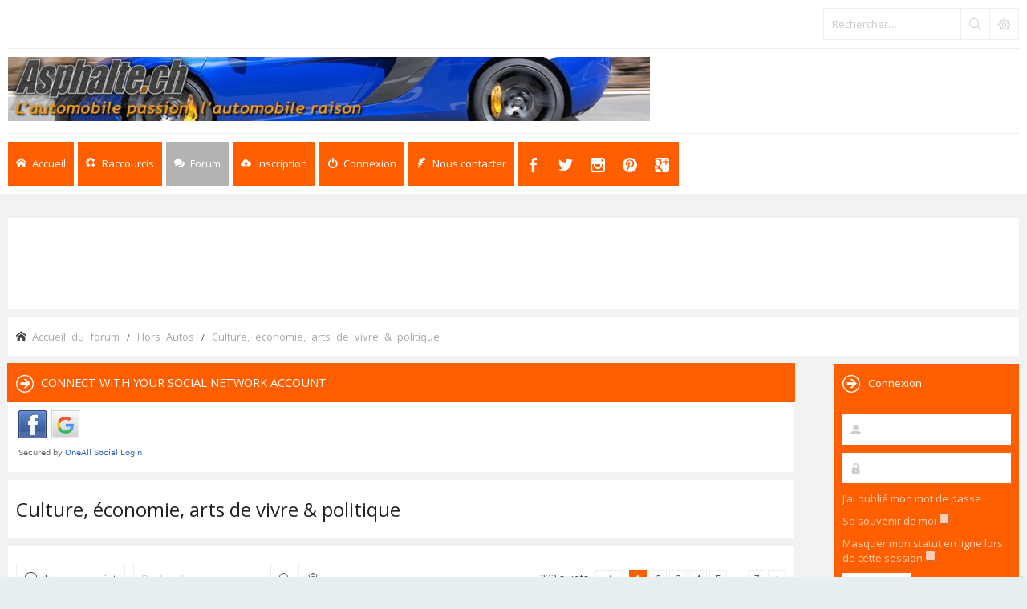

--- FILE ---
content_type: text/html; charset=UTF-8
request_url: https://asphalte.ch/forum/viewforum.php?f=30&sid=fa251184fd7fea721bdf3bedf0cb480e
body_size: 18093
content:
<!DOCTYPE html>
<html dir="ltr" lang="fr">
<head>
<meta charset="utf-8" /> 
<meta http-equiv="X-UA-Compatible" content="IE=edge">
<meta name="keywords" content="Forum Automobile Auto Suisse" />
<meta name="description" content="Le forum automobile suisse" />


<meta name="viewport" content="width=device-width, initial-scale=1.0" />

        <link href="https://groups.tapatalk-cdn.com/static/manifest/manifest.json" rel="manifest">
        
        <meta name="apple-itunes-app" content="app-id=307880732, affiliate-data=at=10lR7C, app-argument=tapatalk://asphalte.ch/forum/?fid=30&page=1&perpage=50&location=forum" />
        
<title>Culture, économie, arts de vivre &amp; politique - Asphalte.ch</title>
<link rel="shortcut icon" href="https://www.asphalte.ch/forum/favicon.ico" />

	<link rel="alternate" type="application/atom+xml" title="Flux - Asphalte.ch" href="/forum/app.php/feed?sid=fca02738c240a5d6932ae55a2ccea24e">	<link rel="alternate" type="application/atom+xml" title="Flux - Nouveautés" href="/forum/app.php/feed/news?sid=fca02738c240a5d6932ae55a2ccea24e">	<link rel="alternate" type="application/atom+xml" title="Flux - Tous les forums" href="/forum/app.php/feed/forums?sid=fca02738c240a5d6932ae55a2ccea24e">	<link rel="alternate" type="application/atom+xml" title="Flux - Nouveaux sujets" href="/forum/app.php/feed/topics?sid=fca02738c240a5d6932ae55a2ccea24e">	<link rel="alternate" type="application/atom+xml" title="Flux - Sujets actifs" href="/forum/app.php/feed/topics_active?sid=fca02738c240a5d6932ae55a2ccea24e">			
	<link rel="canonical" href="https://asphalte.ch/forum/viewforum.php?f=30">

<!--
	phpBB style name: Subway
	Based on style:   prosilver (this is the default phpBB3 style)
	Original author:  Tom Beddard ( http://www.subBlue.com/ )
	Modified by:	  KomiDesign ( http://www.komidesign.com/ )
	Version:          3.3
-->

<link href="//fonts.googleapis.com/css?family=Open+Sans:300,400,600&amp;subset=latin,cyrillic-ext,latin-ext,cyrillic,greek-ext,greek,vietnamese" rel="stylesheet" type="text/css">
<link href="./assets/css/font-awesome.min.css?assets_version=77" rel="stylesheet">
<link href="./styles/Subway/theme/stylesheet.css?assets_version=77" rel="stylesheet">


<!-- FONT ICONS -->
<link href="./styles/Subway/theme/subway-icons.css" rel="stylesheet" type="text/css">



<!--[if lte IE 9]>
	<link href="./styles/Subway/theme/tweaks.css?assets_version=77" rel="stylesheet">
<![endif]-->

<link href="./styles/Subway/theme/sop/css/spectrum.css" rel="stylesheet" type="text/css"/>
<link href="./styles/Subway/theme/sop/css/subway_op.css" rel="stylesheet" type="text/css"/>
<style type="text/css">
.postbody { float: right;}.postprofile { float: left;}.online:before {right: auto;left: 4px;}.online:after{right: auto;left: 0;border-right: 30px solid transparent;border-left: none;}.online.has-profile .post-buttons{ right: 0;}	
															
	body { background-color: #f2f2f2;}
	a,ul.topiclist li.row dt a.subforum.unread,
ul.topiclist li.row dt a.subforum.unread:before,
.imageset.icon_post_target_unread:before {color: #00aff0;}
	a:hover {color: #4fbfb1;}
	a.forumtitle:visited,a.topictitle:visited,dl.faq dd a:visited,.postlink:visited,
a.lastsubject:visited {color: #f96570;}
	.search-box .button:hover,#nav-main  > li > a,#nav-main  li.small-cube > a,
	#nav-main ul.dropdown-menu,#responsive-menu-button a,.cube-bg-1,.pagination li.active span,
	.s-tabs,.panel h2,.panel h3,.panel h4,.sheader h2,.sheader h3,.scontent,.pagination li a:hover, .pagination .dropdown-visible a.dropdown-trigger,
	.nojs .pagination .dropdown-container:hover a.dropdown-trigger,.contact-icons a:hover,.button:hover,
	a.arrow-left:hover,a.arrow-right:hover, .dropdown-visible .dropdown-select,
	.nojs .dropdown-container:hover .dropdown-select,.global_unread:before,
	.global_unread_mine:before,.global_unread_locked:before,.global_unread_locked_mine:before,
	.announce_unread:before,.announce_unread_mine:before,.announce_unread_locked:before,.announce_unread_locked_mine:before,.op_navigation li.tab a,
	.forum_unread:before,.forum_unread_locked:before,.forum_unread_subforum:before,.sticky_unread:before,
	.sticky_unread_mine:before,.sticky_unread_locked:before,.sticky_unread_locked_mine:before,
	.topic_unread:before,.topic_unread_mine:before,.topic_unread_hot:before,.topic_unread_hot_mine:before,
	.topic_unread_locked:before,.topic_unread_locked_mine:before,.pm_unread:before,#tabs .tab > a,
	input.button1:focus, input.button2:focus, input.button3:focus,a.button1:hover,#navigation a, 
	input.button1:hover, a.button2:hover, input.button2:hover, input.button3:hover,h3#review,
	.phpbb_alert,.stat-block > h3,.stat-block > h3,#page-body .mini-panel,#minitabs .tab > a,.dropdown-extended .header,.dropdown-extended .footer,.dark-skin .contact-icons a:hover, .dark-skin .button:hover, .dark-skin a.arrow-left:hover, .dark-skin a.arrow-right:hover, .dark-skin .pagination li a:hover, .dark-skin .dropdown-visible .dropdown-select, .dark-skin .nojs .dropdown-container:hover .dropdown-select, .dark-skin a.button1:hover, .dark-skin input.button1:hover, .dark-skin a.button2:hover, .dark-skin input.button2:hover, .dark-skin input.button3:hover,.header2 #nav-main li.small-cube:first-child > a,.header2 #nav-main li.small-cube:last-child > a,.header3 #page-header .navbar-bottom,.theme-subway .nivo-caption {background-color: #ff5f00;}	.forumbg,.forabg,.socials li a:hover,.cube-bg-2,.section-index #nav-main .li-home > a,#nav-main > li > a:hover,#nav-main  li.small-cube > a:hover,#nav-main .dropdown-menu li a:hover,#nav-main > li.dropdown:hover > a,.dropdown-extended a.mark_read,.section-faq #nav-main .li-useful > a,.section-memberlist #nav-main .li-useful > a,.section-viewforum #nav-main .li-forum > a,.section-viewtopic #nav-main .li-forum > a,.section-search #nav-main .li-forum > a,#tabs .tab > a:hover,#tabs .activetab > a,#minitabs .activetab > a,#minitabs .activetab > a:hover,#navigation a:hover,#navigation #active-subsection a,body .options-panel #navigation .tab.activetab a,.bootstrap-switch .bootstrap-switch-handle-on.bootstrap-switch-btn-theme, .bootstrap-switch .bootstrap-switch-handle-off.bootstrap-switch-btn-theme,.header2 #nav-main li.small-cube:first-child > a:hover,.header2 #nav-main li.small-cube:last-child > a:hover,#sidebar fieldset.quick-login input.button2:hover,.op_navigation li.tab a:hover, .op_navigation li.tab.activetab a {
		background-color: #b4b3b3;} 
	@media only screen and (min-width: 993px) {
		#nav-main  li.small-cube:first-child > a,
		#nav-main  li.small-cube:last-child > a {
			background-color: #b4b3b3;
		} 
	}	

											</style>




 
		<!-- OneAll Social Login : http://www.oneall.com //-->
		<script type="text/javascript">
			// <![CDATA[		
				(function () {
					var oa = document.createElement('script'); oa.type = 'text/javascript'; 
					oa.async = true; oa.src = '//asphalte.api.oneall.com/socialize/library.js'
					var s = document.getElementsByTagName('script')[0]; s.parentNode.insertBefore(oa, s);
				})();
			// ]]>
		</script>


<!-- Google tag (gtag.js) NEW GA4 code -->
<script async src="https://www.googletagmanager.com/gtag/js?id=G-94369ETV2F"></script>
<script>
  window.dataLayer = window.dataLayer || [];
  function gtag(){dataLayer.push(arguments);}
  gtag('js', new Date());

  gtag('config', 'G-94369ETV2F');
</script>


</head>
<body id="phpbb" class="nojs  header2  notouch section-viewforum ltr  ">


<div id="main-wrap">
	<div id="wrap">
		<a id="top" class="anchor" accesskey="t"></a>
		<div id="page-header">

						<div class="navbar-top">

				
								<div id="search-box" class="search-box search-header" role="search">
					<form action="./search.php?sid=fca02738c240a5d6932ae55a2ccea24e" method="get" id="search">
						<fieldset>
							<input name="keywords" id="keywords" type="search" maxlength="128" title="Rechercher par mots-clés" class="inputbox search tiny" size="20" value="" placeholder="Rechercher…" />
							<button class="button icon-button search-icon" type="submit" title="Rechercher"></button>
							<a href="./search.php?sid=fca02738c240a5d6932ae55a2ccea24e" class="button icon-button search-adv-icon" title="Recherche avancée"></a>
							<input type="hidden" name="sid" value="fca02738c240a5d6932ae55a2ccea24e" />

						</fieldset>
					</form>
				</div>
								
			</div>
			
					
				
			<div class="headerbar" role="banner">					
				<div class="inner">

								
					<div class="top"></div>

					<div id="site-description">
						
						<!-- <script type="text/javascript" src="https://www.asphalte.ch/Banners/Stemplateban.js"></script> -->

						<script type="text/javascript">
							if(screen.width <= 600) {
								document.write('<div class="header_logo"><a href="https://www.asphalte.ch/news/fr/"><img src="https://www.asphalte.ch/news/wp-content/uploads/2018/03/Asphalte-Logo-239x75.png" alt="asphalte.ch"></a></div>');
							}else{
								document.write('<script type="text/javascript" src="https://www.asphalte.ch/Banners/Stemplateban.js"><\/script>');
							}
						</script>
					</div>									

					
					
				</div>
			</div>

							<div class="navbar-bottom">
														<div class="navbar" role="navigation">
	<div class="inner">

		<div id="responsive-menu-button">
			<a href="#"></a>
        </div>
		
		<ul id="nav-main" role="menubar">
			
			<li class="li-home"><a href="./index.php?sid=fca02738c240a5d6932ae55a2ccea24e" title="Accueil du forum"><i class="icon-home"></i><span>Accueil</span></a></li>
							
			<li class="has-dropdown li-useful"><a href="#"><i class="icon-lifebuoy"></i><span>Raccourcis</span></a>			
				<ul class="dropdown-menu" role="menu">
										<li><a href="/forum/app.php/help/faq?sid=fca02738c240a5d6932ae55a2ccea24e" rel="help" title="Foire aux questions" role="menuitem"><i class="icon-uniE09F"></i>FAQ</a></li>

															
				</ul>
			</li>

			<li class="has-dropdown li-forum"><a href="#"><i class="icon-comments"></i><span>Forum</span></a>
				<ul class="dropdown-menu" role="menu">

					
										
					
												

					<li><a href="./search.php?search_id=unanswered&amp;sid=fca02738c240a5d6932ae55a2ccea24e" role="menuitem"><i class="icon-uniE04C"></i>Sujets sans réponse</a></li>	

					<li><a href="./search.php?search_id=active_topics&amp;sid=fca02738c240a5d6932ae55a2ccea24e" role="menuitem"><i class="icon-uniE03A"></i>Sujets actifs</a></li>
											
					
					
					
										
				</ul><!-- end dropdown-menu -->
			</li>

			
			
			
			<li class="four-cubes">
							<ul>
											<li class="small-cube"><a href="./ucp.php?mode=register&amp;sid=fca02738c240a5d6932ae55a2ccea24e" title="Inscription" role="menuitem"><i class="icon-upload"></i><span>Inscription</span></a></li>
					
					<li class="small-cube"><a href="#" title="Connexion" data-toggle="modal" data-target="#loginmodal" accesskey="x" role="menuitem"><i class="icon-switch"></i><span>Connexion</span></a></li>
					
					<li class="small-cube hide-max992 guest-link"><a href="#" title="Hello, guest !"><i class="icon-user3"></i></a></li>					

					<li class="small-cube"><a href="./memberlist.php?mode=contactadmin&amp;sid=fca02738c240a5d6932ae55a2ccea24e" title="Nous contacter" role="menuitem"><i class="icon-feather"></i><span>Nous contacter</span></a></li>
					
									</ul>					
				
			</li>	
		  <li class="small-cube top-social-icons">
					<a href="https://www.facebook.com/asphaltepointch"><i class="icon-facebook"></i></a>
				  </li>
				  <li class="small-cube top-social-icons">
					<a href="https://twitter.com/AsphalteFr"><i class="icon-twitter"></i></a>
				  </li>
				   <li class="small-cube top-social-icons">
					<a href="https://www.instagram.com/asphaltech/"><i class="icon-instagram"></i></a>
				  </li>
				   <li class="small-cube top-social-icons">
					<a href="https://www.pinterest.com/asphaltech/"><i class="icon-pinterest"></i></a>
				  </li>
				  <li class="small-cube top-social-icons">
					<a href="https://plus.google.com/u/0/b/112897526859746013678/112897526859746013678/posts"><i class="icon-googleplus3"></i></a>
				  </li>
		</ul>

	</div>
</div>

<!-- Modal login -->
		<div class="modal fade" id="loginmodal" tabindex="-1" role="dialog" aria-labelledby="myModalLabel" aria-hidden="true">
		<div class="modal-dialog">
			<div class="modal-content cube-bg-1">
				<form method="post" action="./ucp.php?mode=login&amp;sid=fca02738c240a5d6932ae55a2ccea24e">
					<div class="modal-header">
				        <button type="button" class="close" data-dismiss="modal" aria-hidden="true"><i class="icon-uniE0BE"></i></button> 						
				    </div>
				    
				    <div class="modal-body">
				    	<div class="modal-login-block">
				    		<div class="modal-login-header">
				    			<h2>Connexion</h2>
				    			<a href="./ucp.php?mode=register&amp;sid=fca02738c240a5d6932ae55a2ccea24e" class="small-link">Inscription</a>
				    		</div>
				    		<div class="modal-login-content">	
				    			<fieldset class="quick-login">				    		
				    				<div class="mb20">				    					
				    					<input type="text" placeholder="&#xe674" name="username" id="username" size="10" class="inputbox autowidth input-icon" title="Nom d’utilisateur" />
				    				</div>
				    				<div class="mb20">				    					
				    					<input placeholder="&#xe688" type="password" name="password" id="password" size="10" class="inputbox autowidth input-icon" title="Mot de passe" />
				    				</div>

				    				<div class="mb10">	
				    					<a class="op-link" href="https://asphalte.ch/forum/ucp.php?mode=sendpassword">J’ai oublié mon mot de passe</a>
				    				</div>				    								

				    								    				<div class="mb10">
				    					<label class="op-link" for="autologin">Se souvenir de moi <input type="checkbox" name="autologin" id="autologin" /></label>
				    				</div>		
				    				
				    				<div class="mb20">
				    					<label class="op-link" for="viewonline">Masquer mon statut en ligne lors de cette session <input type="checkbox" name="viewonline" id="viewonline" tabindex="5" /></label>
				    				</div>	

				    				<input type="submit" name="login" value="Connexion" class="button2" />
				    				<input type="hidden" name="redirect" value="./viewforum.php?f=30&amp;sid=fca02738c240a5d6932ae55a2ccea24e" />

				    			</fieldset>
				    		</div>
				    	</div>	
					</div>
				</form>	

			</div>
		</div>
	</div>
	<!-- Modal login END-->					
									
			</div>
					
		</div>

		
		<a id="start_here" class="anchor"></a>
		<div id="page-body" role="main">

						<div class="center panel">
	<script async src="//pagead2.googlesyndication.com/pagead/js/adsbygoogle.js"></script>
	<!-- FLeaderboard -->
	<ins class="adsbygoogle"
     	style="display:inline-block;width:728px;height:90px"
     	data-ad-client="ca-pub-3667195195179961"
     	data-ad-slot="6632140133"></ins>
	<script>
	(adsbygoogle = window.adsbygoogle || []).push({});
	</script>
</div>
			

		

	<ul id="nav-breadcrumbs" class="linklist navlinks" role="menubar">
						<li class="small-icon icon-home breadcrumbs">
									<span class="crumb" itemtype="http://data-vocabulary.org/Breadcrumb" itemscope=""><a href="./index.php?sid=fca02738c240a5d6932ae55a2ccea24e" accesskey="h" data-navbar-reference="index" itemprop="url"><span itemprop="title">Accueil du forum</span></a></span>
									<span class="crumb" itemtype="http://data-vocabulary.org/Breadcrumb" itemscope="" data-forum-id="40"><a href="./viewforum.php?f=40&amp;sid=fca02738c240a5d6932ae55a2ccea24e" itemprop="url"><span itemprop="title">Hors Autos</span></a></span>
												<span class="crumb" itemtype="http://data-vocabulary.org/Breadcrumb" itemscope="" data-forum-id="30"><a href="./viewforum.php?f=30&amp;sid=fca02738c240a5d6932ae55a2ccea24e" itemprop="url"><span itemprop="title">Culture, économie, arts de vivre &amp; politique</span></a></span>
											</li>
					
	</ul>
				

				<div id="body-with-sidebar">
			<div id="inner-body-with-sidebar">
						


			

			
			 
	<div class="panel">
		<div class="inner">
			<div class="content">
									<h2 class="login-title">Connect with your social network account</h2>
								<div class="oneall_social_login_providers" id="oneall_social_login_overall_header_content_before" style="margin-top:10px"></div>
					<!-- OneAll Social Login : http://www.oneall.com //-->
					<script type="text/javascript">
						// <![CDATA[					            
							var _oneall = _oneall || [];
							_oneall.push(['social_login', 'set_providers', ['facebook','google']]);	
							_oneall.push(['social_login', 'set_callback_uri', 'https://asphalte.ch/forum/viewforum.php?f=30']);				
							_oneall.push(['social_login', 'set_custom_css_uri', (("https:" == document.location.protocol) ? "https://secure" : "http://public") + '.oneallcdn.com/css/api/socialize/themes/phpbb/default.css']);
							_oneall.push(['social_login', 'do_render_ui', 'oneall_social_login_overall_header_content_before']);
						// ]]>
					</script>		
			</div>
		</div>
</div>
<h2 class="forum-title"><a href="./viewforum.php?f=30&amp;sid=fca02738c240a5d6932ae55a2ccea24e">Culture, économie, arts de vivre &amp; politique</a></h2>


			
	


<div class="panel">
	<div class="action-bar bar-top">

				
		<a href="./posting.php?mode=post&amp;f=30&amp;sid=fca02738c240a5d6932ae55a2ccea24e" class="button" title="Publier un nouveau sujet">
							<span>Nouveau sujet</span> <i class="icon fa-pencil fa-fw" aria-hidden="true"></i>
					</a>
				
			<div class="search-box" role="search">
			<form method="get" id="forum-search" action="./search.php?sid=fca02738c240a5d6932ae55a2ccea24e">
			<fieldset>
				<input class="inputbox search tiny" type="search" name="keywords" id="search_keywords" size="20" placeholder="Rechercher…" />
				<button class="button button-search" type="submit" title="Rechercher">
					<i class="icon fa-search fa-fw" aria-hidden="true"></i><span class="sr-only">Rechercher</span>
				</button>
				<a href="./search.php?sid=fca02738c240a5d6932ae55a2ccea24e" class="button button-search-end" title="Recherche avancée">
					<i class="icon fa-cog fa-fw" aria-hidden="true"></i><span class="sr-only">Recherche avancée</span>
				</a>
				<input type="hidden" name="fid[0]" value="30" />
<input type="hidden" name="sid" value="fca02738c240a5d6932ae55a2ccea24e" />

			</fieldset>
			</form>
		</div>
	
	<div class="pagination">		
		332 sujets
					<ul>
	<li class="dropdown-container dropdown-button-control dropdown-page-jump page-jump">
		<a class="button button-icon-only dropdown-trigger" href="#" title="Cliquez ici afin d’aller sur une page…" role="button"><i class="icon fa-level-down fa-rotate-270" aria-hidden="true"></i><span class="sr-only">Page <strong>1</strong> sur <strong>7</strong></span></a>
		<div class="dropdown">
			<div class="pointer"><div class="pointer-inner"></div></div>
			<ul class="dropdown-contents">
				<li>Aller sur la page :</li>
				<li class="page-jump-form">
					<input type="number" name="page-number" min="1" max="999999" title="Saisissez le numéro de la page sur laquelle vous souhaitez aller" class="inputbox tiny" data-per-page="50" data-base-url=".&#x2F;viewforum.php&#x3F;f&#x3D;30&amp;amp&#x3B;sid&#x3D;fca02738c240a5d6932ae55a2ccea24e" data-start-name="start" />
					<input class="button2" value="Aller" type="button" />
				</li>
			</ul>
		</div>
	</li>
		<li class="active"><span>1</span></li>
				<li><a class="button" href="./viewforum.php?f=30&amp;sid=fca02738c240a5d6932ae55a2ccea24e&amp;start=50" role="button">2</a></li>
				<li><a class="button" href="./viewforum.php?f=30&amp;sid=fca02738c240a5d6932ae55a2ccea24e&amp;start=100" role="button">3</a></li>
				<li><a class="button" href="./viewforum.php?f=30&amp;sid=fca02738c240a5d6932ae55a2ccea24e&amp;start=150" role="button">4</a></li>
				<li><a class="button" href="./viewforum.php?f=30&amp;sid=fca02738c240a5d6932ae55a2ccea24e&amp;start=200" role="button">5</a></li>
			<li class="ellipsis" role="separator"><span>…</span></li>
				<li><a class="button" href="./viewforum.php?f=30&amp;sid=fca02738c240a5d6932ae55a2ccea24e&amp;start=300" role="button">7</a></li>
				<li class="arrow next"><a class="button button-icon-only" href="./viewforum.php?f=30&amp;sid=fca02738c240a5d6932ae55a2ccea24e&amp;start=50" rel="next" role="button"><i class="icon fa-chevron-right fa-fw" aria-hidden="true"></i><span class="sr-only">Suivant</span></a></li>
	</ul>
			</div>

	</div>
</div>




	
			<div class="forumbg">
		<div class="inner">
		<ul class="topiclist">
			<li class="header">
				<dl class="row-item">
					<dt><div class="list-inner">Sujets</div></dt>
					<dd class="posts">Réponses</dd>
					<dd class="views">Vues</dd>
					<dd class="lastpost"><span>Dernier message</span></dd>
				</dl>
			</li>
		</ul>
		<ul class="topiclist topics">
	
				
		<li class="row bg1">
						<dl class="row-item topic_read_hot">
				<dt title="Aucun message non lu">
										<div class="list-inner">
																		<a href="./viewtopic.php?f=30&amp;t=3936&amp;sid=fca02738c240a5d6932ae55a2ccea24e" class="topictitle">Présidentielles américaines: des dollars et des bouseux.</a>
																								<br />

												<div class="responsive-show" style="display: none;">
							Dernier message par <a href="./memberlist.php?mode=viewprofile&amp;u=640&amp;sid=fca02738c240a5d6932ae55a2ccea24e" class="username">Huntox</a> &laquo; <a href="./viewtopic.php?f=30&amp;t=3936&amp;p=494114&amp;sid=fca02738c240a5d6932ae55a2ccea24e#p494114" title="Aller au dernier message">19 janv. 2026 10:44</a>
													</div>
						<span class="responsive-show left-box" style="display: none;">Réponses : <strong>3420</strong></span>						
						<div class="topic-poster responsive-hide">
														<i class="icon fa-paperclip fa-fw" aria-hidden="true"></i>							par <a href="./memberlist.php?mode=viewprofile&amp;u=2&amp;sid=fca02738c240a5d6932ae55a2ccea24e" style="color: #AA0000;" class="username-coloured">ze_shark</a> &raquo; 01 nov. 2007 05:51
													</div>

												<div class="pagination">
							<span><i class="icon fa-clone fa-fw" aria-hidden="true"></i></span>
							<ul>
															<li><a class="button" href="./viewtopic.php?f=30&amp;t=3936&amp;sid=fca02738c240a5d6932ae55a2ccea24e">1</a></li>
																							<li class="ellipsis"><span>…</span></li>
																							<li><a class="button" href="./viewtopic.php?f=30&amp;t=3936&amp;sid=fca02738c240a5d6932ae55a2ccea24e&amp;start=3360">225</a></li>
																							<li><a class="button" href="./viewtopic.php?f=30&amp;t=3936&amp;sid=fca02738c240a5d6932ae55a2ccea24e&amp;start=3375">226</a></li>
																							<li><a class="button" href="./viewtopic.php?f=30&amp;t=3936&amp;sid=fca02738c240a5d6932ae55a2ccea24e&amp;start=3390">227</a></li>
																							<li><a class="button" href="./viewtopic.php?f=30&amp;t=3936&amp;sid=fca02738c240a5d6932ae55a2ccea24e&amp;start=3405">228</a></li>
																							<li><a class="button" href="./viewtopic.php?f=30&amp;t=3936&amp;sid=fca02738c240a5d6932ae55a2ccea24e&amp;start=3420">229</a></li>
																																													</ul>
						</div>
						
											</div>
				</dt>
				<dd class="posts">3420 <dfn>Réponses</dfn></dd>
				<dd class="views">1892607 <dfn>Vues</dfn></dd>
				<dd class="lastpost">
					<span><dfn>Dernier message </dfn>par <a href="./memberlist.php?mode=viewprofile&amp;u=640&amp;sid=fca02738c240a5d6932ae55a2ccea24e" class="username">Huntox</a>
													<a href="./viewtopic.php?f=30&amp;t=3936&amp;p=494114&amp;sid=fca02738c240a5d6932ae55a2ccea24e#p494114" title="Aller au dernier message">
								<i class="icon fa-external-link-square fa-fw icon-lightgray icon-md" aria-hidden="true"></i><span class="sr-only"></span>
							</a>
												<br />19 janv. 2026 10:44
					</span>
				</dd>
			</dl>
					</li>
		
	

	
	
				
		<li class="row bg2">
						<dl class="row-item topic_read_hot">
				<dt title="Aucun message non lu">
										<div class="list-inner">
																		<a href="./viewtopic.php?f=30&amp;t=11612&amp;sid=fca02738c240a5d6932ae55a2ccea24e" class="topictitle">On en parle ...</a>
																								<br />

												<div class="responsive-show" style="display: none;">
							Dernier message par <a href="./memberlist.php?mode=viewprofile&amp;u=1777&amp;sid=fca02738c240a5d6932ae55a2ccea24e" class="username">Avgas</a> &laquo; <a href="./viewtopic.php?f=30&amp;t=11612&amp;p=494060&amp;sid=fca02738c240a5d6932ae55a2ccea24e#p494060" title="Aller au dernier message">13 janv. 2026 12:09</a>
													</div>
						<span class="responsive-show left-box" style="display: none;">Réponses : <strong>922</strong></span>						
						<div class="topic-poster responsive-hide">
														<i class="icon fa-paperclip fa-fw" aria-hidden="true"></i>							par <a href="./memberlist.php?mode=viewprofile&amp;u=2&amp;sid=fca02738c240a5d6932ae55a2ccea24e" style="color: #AA0000;" class="username-coloured">ze_shark</a> &raquo; 05 janv. 2015 22:23
													</div>

												<div class="pagination">
							<span><i class="icon fa-clone fa-fw" aria-hidden="true"></i></span>
							<ul>
															<li><a class="button" href="./viewtopic.php?f=30&amp;t=11612&amp;sid=fca02738c240a5d6932ae55a2ccea24e">1</a></li>
																							<li class="ellipsis"><span>…</span></li>
																							<li><a class="button" href="./viewtopic.php?f=30&amp;t=11612&amp;sid=fca02738c240a5d6932ae55a2ccea24e&amp;start=855">58</a></li>
																							<li><a class="button" href="./viewtopic.php?f=30&amp;t=11612&amp;sid=fca02738c240a5d6932ae55a2ccea24e&amp;start=870">59</a></li>
																							<li><a class="button" href="./viewtopic.php?f=30&amp;t=11612&amp;sid=fca02738c240a5d6932ae55a2ccea24e&amp;start=885">60</a></li>
																							<li><a class="button" href="./viewtopic.php?f=30&amp;t=11612&amp;sid=fca02738c240a5d6932ae55a2ccea24e&amp;start=900">61</a></li>
																							<li><a class="button" href="./viewtopic.php?f=30&amp;t=11612&amp;sid=fca02738c240a5d6932ae55a2ccea24e&amp;start=915">62</a></li>
																																													</ul>
						</div>
						
											</div>
				</dt>
				<dd class="posts">922 <dfn>Réponses</dfn></dd>
				<dd class="views">563797 <dfn>Vues</dfn></dd>
				<dd class="lastpost">
					<span><dfn>Dernier message </dfn>par <a href="./memberlist.php?mode=viewprofile&amp;u=1777&amp;sid=fca02738c240a5d6932ae55a2ccea24e" class="username">Avgas</a>
													<a href="./viewtopic.php?f=30&amp;t=11612&amp;p=494060&amp;sid=fca02738c240a5d6932ae55a2ccea24e#p494060" title="Aller au dernier message">
								<i class="icon fa-external-link-square fa-fw icon-lightgray icon-md" aria-hidden="true"></i><span class="sr-only"></span>
							</a>
												<br />13 janv. 2026 12:09
					</span>
				</dd>
			</dl>
					</li>
		
	

	
	
				
		<li class="row bg1">
						<dl class="row-item topic_read_hot">
				<dt title="Aucun message non lu">
										<div class="list-inner">
																		<a href="./viewtopic.php?f=30&amp;t=13496&amp;sid=fca02738c240a5d6932ae55a2ccea24e" class="topictitle">Avions de combat 2030</a>
																								<br />

												<div class="responsive-show" style="display: none;">
							Dernier message par <a href="./memberlist.php?mode=viewprofile&amp;u=473&amp;sid=fca02738c240a5d6932ae55a2ccea24e" class="username">vravolta</a> &laquo; <a href="./viewtopic.php?f=30&amp;t=13496&amp;p=493936&amp;sid=fca02738c240a5d6932ae55a2ccea24e#p493936" title="Aller au dernier message">24 déc. 2025 09:40</a>
													</div>
						<span class="responsive-show left-box" style="display: none;">Réponses : <strong>102</strong></span>						
						<div class="topic-poster responsive-hide">
																					par <a href="./memberlist.php?mode=viewprofile&amp;u=2&amp;sid=fca02738c240a5d6932ae55a2ccea24e" style="color: #AA0000;" class="username-coloured">ze_shark</a> &raquo; 03 mai 2019 06:49
													</div>

												<div class="pagination">
							<span><i class="icon fa-clone fa-fw" aria-hidden="true"></i></span>
							<ul>
															<li><a class="button" href="./viewtopic.php?f=30&amp;t=13496&amp;sid=fca02738c240a5d6932ae55a2ccea24e">1</a></li>
																							<li class="ellipsis"><span>…</span></li>
																							<li><a class="button" href="./viewtopic.php?f=30&amp;t=13496&amp;sid=fca02738c240a5d6932ae55a2ccea24e&amp;start=30">3</a></li>
																							<li><a class="button" href="./viewtopic.php?f=30&amp;t=13496&amp;sid=fca02738c240a5d6932ae55a2ccea24e&amp;start=45">4</a></li>
																							<li><a class="button" href="./viewtopic.php?f=30&amp;t=13496&amp;sid=fca02738c240a5d6932ae55a2ccea24e&amp;start=60">5</a></li>
																							<li><a class="button" href="./viewtopic.php?f=30&amp;t=13496&amp;sid=fca02738c240a5d6932ae55a2ccea24e&amp;start=75">6</a></li>
																							<li><a class="button" href="./viewtopic.php?f=30&amp;t=13496&amp;sid=fca02738c240a5d6932ae55a2ccea24e&amp;start=90">7</a></li>
																																													</ul>
						</div>
						
											</div>
				</dt>
				<dd class="posts">102 <dfn>Réponses</dfn></dd>
				<dd class="views">105094 <dfn>Vues</dfn></dd>
				<dd class="lastpost">
					<span><dfn>Dernier message </dfn>par <a href="./memberlist.php?mode=viewprofile&amp;u=473&amp;sid=fca02738c240a5d6932ae55a2ccea24e" class="username">vravolta</a>
													<a href="./viewtopic.php?f=30&amp;t=13496&amp;p=493936&amp;sid=fca02738c240a5d6932ae55a2ccea24e#p493936" title="Aller au dernier message">
								<i class="icon fa-external-link-square fa-fw icon-lightgray icon-md" aria-hidden="true"></i><span class="sr-only"></span>
							</a>
												<br />24 déc. 2025 09:40
					</span>
				</dd>
			</dl>
					</li>
		
	

	
	
				
		<li class="row bg2">
						<dl class="row-item topic_read_hot">
				<dt title="Aucun message non lu">
										<div class="list-inner">
																		<a href="./viewtopic.php?f=30&amp;t=12515&amp;sid=fca02738c240a5d6932ae55a2ccea24e" class="topictitle">Sortir du nucléaire</a>
																								<br />

												<div class="responsive-show" style="display: none;">
							Dernier message par <a href="./memberlist.php?mode=viewprofile&amp;u=2&amp;sid=fca02738c240a5d6932ae55a2ccea24e" style="color: #AA0000;" class="username-coloured">ze_shark</a> &laquo; <a href="./viewtopic.php?f=30&amp;t=12515&amp;p=493749&amp;sid=fca02738c240a5d6932ae55a2ccea24e#p493749" title="Aller au dernier message">03 déc. 2025 05:47</a>
													</div>
						<span class="responsive-show left-box" style="display: none;">Réponses : <strong>227</strong></span>						
						<div class="topic-poster responsive-hide">
														<i class="icon fa-paperclip fa-fw" aria-hidden="true"></i>							par <a href="./memberlist.php?mode=viewprofile&amp;u=2&amp;sid=fca02738c240a5d6932ae55a2ccea24e" style="color: #AA0000;" class="username-coloured">ze_shark</a> &raquo; 18 oct. 2016 13:22
													</div>

												<div class="pagination">
							<span><i class="icon fa-clone fa-fw" aria-hidden="true"></i></span>
							<ul>
															<li><a class="button" href="./viewtopic.php?f=30&amp;t=12515&amp;sid=fca02738c240a5d6932ae55a2ccea24e">1</a></li>
																							<li class="ellipsis"><span>…</span></li>
																							<li><a class="button" href="./viewtopic.php?f=30&amp;t=12515&amp;sid=fca02738c240a5d6932ae55a2ccea24e&amp;start=165">12</a></li>
																							<li><a class="button" href="./viewtopic.php?f=30&amp;t=12515&amp;sid=fca02738c240a5d6932ae55a2ccea24e&amp;start=180">13</a></li>
																							<li><a class="button" href="./viewtopic.php?f=30&amp;t=12515&amp;sid=fca02738c240a5d6932ae55a2ccea24e&amp;start=195">14</a></li>
																							<li><a class="button" href="./viewtopic.php?f=30&amp;t=12515&amp;sid=fca02738c240a5d6932ae55a2ccea24e&amp;start=210">15</a></li>
																							<li><a class="button" href="./viewtopic.php?f=30&amp;t=12515&amp;sid=fca02738c240a5d6932ae55a2ccea24e&amp;start=225">16</a></li>
																																													</ul>
						</div>
						
											</div>
				</dt>
				<dd class="posts">227 <dfn>Réponses</dfn></dd>
				<dd class="views">197840 <dfn>Vues</dfn></dd>
				<dd class="lastpost">
					<span><dfn>Dernier message </dfn>par <a href="./memberlist.php?mode=viewprofile&amp;u=2&amp;sid=fca02738c240a5d6932ae55a2ccea24e" style="color: #AA0000;" class="username-coloured">ze_shark</a>
													<a href="./viewtopic.php?f=30&amp;t=12515&amp;p=493749&amp;sid=fca02738c240a5d6932ae55a2ccea24e#p493749" title="Aller au dernier message">
								<i class="icon fa-external-link-square fa-fw icon-lightgray icon-md" aria-hidden="true"></i><span class="sr-only"></span>
							</a>
												<br />03 déc. 2025 05:47
					</span>
				</dd>
			</dl>
					</li>
		
	

	
	
				
		<li class="row bg1">
						<dl class="row-item topic_read">
				<dt title="Aucun message non lu">
										<div class="list-inner">
																		<a href="./viewtopic.php?f=30&amp;t=14569&amp;sid=fca02738c240a5d6932ae55a2ccea24e" class="topictitle">Dubai Watch Week 2025</a>
																								<br />

												<div class="responsive-show" style="display: none;">
							Dernier message par <a href="./memberlist.php?mode=viewprofile&amp;u=1949&amp;sid=fca02738c240a5d6932ae55a2ccea24e" class="username">torrentmt</a> &laquo; <a href="./viewtopic.php?f=30&amp;t=14569&amp;p=493654&amp;sid=fca02738c240a5d6932ae55a2ccea24e#p493654" title="Aller au dernier message">23 nov. 2025 12:25</a>
													</div>
						<span class="responsive-show left-box" style="display: none;">Réponses : <strong>5</strong></span>						
						<div class="topic-poster responsive-hide">
																					par <a href="./memberlist.php?mode=viewprofile&amp;u=1949&amp;sid=fca02738c240a5d6932ae55a2ccea24e" class="username">torrentmt</a> &raquo; 21 nov. 2025 08:36
													</div>

						
											</div>
				</dt>
				<dd class="posts">5 <dfn>Réponses</dfn></dd>
				<dd class="views">2089 <dfn>Vues</dfn></dd>
				<dd class="lastpost">
					<span><dfn>Dernier message </dfn>par <a href="./memberlist.php?mode=viewprofile&amp;u=1949&amp;sid=fca02738c240a5d6932ae55a2ccea24e" class="username">torrentmt</a>
													<a href="./viewtopic.php?f=30&amp;t=14569&amp;p=493654&amp;sid=fca02738c240a5d6932ae55a2ccea24e#p493654" title="Aller au dernier message">
								<i class="icon fa-external-link-square fa-fw icon-lightgray icon-md" aria-hidden="true"></i><span class="sr-only"></span>
							</a>
												<br />23 nov. 2025 12:25
					</span>
				</dd>
			</dl>
					</li>
		
	

	
	
				
		<li class="row bg2">
						<dl class="row-item topic_read_hot">
				<dt title="Aucun message non lu">
										<div class="list-inner">
																		<a href="./viewtopic.php?f=30&amp;t=12591&amp;sid=fca02738c240a5d6932ae55a2ccea24e" class="topictitle">Politique suisse</a>
																								<br />

												<div class="responsive-show" style="display: none;">
							Dernier message par <a href="./memberlist.php?mode=viewprofile&amp;u=417&amp;sid=fca02738c240a5d6932ae55a2ccea24e" class="username">ZeVal</a> &laquo; <a href="./viewtopic.php?f=30&amp;t=12591&amp;p=493584&amp;sid=fca02738c240a5d6932ae55a2ccea24e#p493584" title="Aller au dernier message">17 nov. 2025 11:14</a>
													</div>
						<span class="responsive-show left-box" style="display: none;">Réponses : <strong>328</strong></span>						
						<div class="topic-poster responsive-hide">
														<i class="icon fa-paperclip fa-fw" aria-hidden="true"></i>							par <a href="./memberlist.php?mode=viewprofile&amp;u=2&amp;sid=fca02738c240a5d6932ae55a2ccea24e" style="color: #AA0000;" class="username-coloured">ze_shark</a> &raquo; 01 janv. 2017 10:37
													</div>

												<div class="pagination">
							<span><i class="icon fa-clone fa-fw" aria-hidden="true"></i></span>
							<ul>
															<li><a class="button" href="./viewtopic.php?f=30&amp;t=12591&amp;sid=fca02738c240a5d6932ae55a2ccea24e">1</a></li>
																							<li class="ellipsis"><span>…</span></li>
																							<li><a class="button" href="./viewtopic.php?f=30&amp;t=12591&amp;sid=fca02738c240a5d6932ae55a2ccea24e&amp;start=255">18</a></li>
																							<li><a class="button" href="./viewtopic.php?f=30&amp;t=12591&amp;sid=fca02738c240a5d6932ae55a2ccea24e&amp;start=270">19</a></li>
																							<li><a class="button" href="./viewtopic.php?f=30&amp;t=12591&amp;sid=fca02738c240a5d6932ae55a2ccea24e&amp;start=285">20</a></li>
																							<li><a class="button" href="./viewtopic.php?f=30&amp;t=12591&amp;sid=fca02738c240a5d6932ae55a2ccea24e&amp;start=300">21</a></li>
																							<li><a class="button" href="./viewtopic.php?f=30&amp;t=12591&amp;sid=fca02738c240a5d6932ae55a2ccea24e&amp;start=315">22</a></li>
																																													</ul>
						</div>
						
											</div>
				</dt>
				<dd class="posts">328 <dfn>Réponses</dfn></dd>
				<dd class="views">221495 <dfn>Vues</dfn></dd>
				<dd class="lastpost">
					<span><dfn>Dernier message </dfn>par <a href="./memberlist.php?mode=viewprofile&amp;u=417&amp;sid=fca02738c240a5d6932ae55a2ccea24e" class="username">ZeVal</a>
													<a href="./viewtopic.php?f=30&amp;t=12591&amp;p=493584&amp;sid=fca02738c240a5d6932ae55a2ccea24e#p493584" title="Aller au dernier message">
								<i class="icon fa-external-link-square fa-fw icon-lightgray icon-md" aria-hidden="true"></i><span class="sr-only"></span>
							</a>
												<br />17 nov. 2025 11:14
					</span>
				</dd>
			</dl>
					</li>
		
	

	
	
				
		<li class="row bg1">
						<dl class="row-item topic_read_hot">
				<dt title="Aucun message non lu">
										<div class="list-inner">
																		<a href="./viewtopic.php?f=30&amp;t=10464&amp;sid=fca02738c240a5d6932ae55a2ccea24e" class="topictitle">Et si on parlait un peu de télévision ?</a>
																								<br />

												<div class="responsive-show" style="display: none;">
							Dernier message par <a href="./memberlist.php?mode=viewprofile&amp;u=2&amp;sid=fca02738c240a5d6932ae55a2ccea24e" style="color: #AA0000;" class="username-coloured">ze_shark</a> &laquo; <a href="./viewtopic.php?f=30&amp;t=10464&amp;p=493563&amp;sid=fca02738c240a5d6932ae55a2ccea24e#p493563" title="Aller au dernier message">16 nov. 2025 06:57</a>
													</div>
						<span class="responsive-show left-box" style="display: none;">Réponses : <strong>471</strong></span>						
						<div class="topic-poster responsive-hide">
																					par <a href="./memberlist.php?mode=viewprofile&amp;u=2&amp;sid=fca02738c240a5d6932ae55a2ccea24e" style="color: #AA0000;" class="username-coloured">ze_shark</a> &raquo; 04 févr. 2013 13:00
													</div>

												<div class="pagination">
							<span><i class="icon fa-clone fa-fw" aria-hidden="true"></i></span>
							<ul>
															<li><a class="button" href="./viewtopic.php?f=30&amp;t=10464&amp;sid=fca02738c240a5d6932ae55a2ccea24e">1</a></li>
																							<li class="ellipsis"><span>…</span></li>
																							<li><a class="button" href="./viewtopic.php?f=30&amp;t=10464&amp;sid=fca02738c240a5d6932ae55a2ccea24e&amp;start=405">28</a></li>
																							<li><a class="button" href="./viewtopic.php?f=30&amp;t=10464&amp;sid=fca02738c240a5d6932ae55a2ccea24e&amp;start=420">29</a></li>
																							<li><a class="button" href="./viewtopic.php?f=30&amp;t=10464&amp;sid=fca02738c240a5d6932ae55a2ccea24e&amp;start=435">30</a></li>
																							<li><a class="button" href="./viewtopic.php?f=30&amp;t=10464&amp;sid=fca02738c240a5d6932ae55a2ccea24e&amp;start=450">31</a></li>
																							<li><a class="button" href="./viewtopic.php?f=30&amp;t=10464&amp;sid=fca02738c240a5d6932ae55a2ccea24e&amp;start=465">32</a></li>
																																													</ul>
						</div>
						
											</div>
				</dt>
				<dd class="posts">471 <dfn>Réponses</dfn></dd>
				<dd class="views">335384 <dfn>Vues</dfn></dd>
				<dd class="lastpost">
					<span><dfn>Dernier message </dfn>par <a href="./memberlist.php?mode=viewprofile&amp;u=2&amp;sid=fca02738c240a5d6932ae55a2ccea24e" style="color: #AA0000;" class="username-coloured">ze_shark</a>
													<a href="./viewtopic.php?f=30&amp;t=10464&amp;p=493563&amp;sid=fca02738c240a5d6932ae55a2ccea24e#p493563" title="Aller au dernier message">
								<i class="icon fa-external-link-square fa-fw icon-lightgray icon-md" aria-hidden="true"></i><span class="sr-only"></span>
							</a>
												<br />16 nov. 2025 06:57
					</span>
				</dd>
			</dl>
					</li>
		
	

	
	
				
		<li class="row bg2">
						<dl class="row-item topic_read_hot">
				<dt title="Aucun message non lu">
										<div class="list-inner">
																		<a href="./viewtopic.php?f=30&amp;t=145&amp;sid=fca02738c240a5d6932ae55a2ccea24e" class="topictitle">Et si on parlait un peu cinéma ?</a>
																								<br />

												<div class="responsive-show" style="display: none;">
							Dernier message par <a href="./memberlist.php?mode=viewprofile&amp;u=2&amp;sid=fca02738c240a5d6932ae55a2ccea24e" style="color: #AA0000;" class="username-coloured">ze_shark</a> &laquo; <a href="./viewtopic.php?f=30&amp;t=145&amp;p=493473&amp;sid=fca02738c240a5d6932ae55a2ccea24e#p493473" title="Aller au dernier message">02 nov. 2025 09:13</a>
													</div>
						<span class="responsive-show left-box" style="display: none;">Réponses : <strong>2132</strong></span>						
						<div class="topic-poster responsive-hide">
																					par <a href="./memberlist.php?mode=viewprofile&amp;u=14&amp;sid=fca02738c240a5d6932ae55a2ccea24e" class="username">David</a> &raquo; 24 sept. 2005 22:46
													</div>

												<div class="pagination">
							<span><i class="icon fa-clone fa-fw" aria-hidden="true"></i></span>
							<ul>
															<li><a class="button" href="./viewtopic.php?f=30&amp;t=145&amp;sid=fca02738c240a5d6932ae55a2ccea24e">1</a></li>
																							<li class="ellipsis"><span>…</span></li>
																							<li><a class="button" href="./viewtopic.php?f=30&amp;t=145&amp;sid=fca02738c240a5d6932ae55a2ccea24e&amp;start=2070">139</a></li>
																							<li><a class="button" href="./viewtopic.php?f=30&amp;t=145&amp;sid=fca02738c240a5d6932ae55a2ccea24e&amp;start=2085">140</a></li>
																							<li><a class="button" href="./viewtopic.php?f=30&amp;t=145&amp;sid=fca02738c240a5d6932ae55a2ccea24e&amp;start=2100">141</a></li>
																							<li><a class="button" href="./viewtopic.php?f=30&amp;t=145&amp;sid=fca02738c240a5d6932ae55a2ccea24e&amp;start=2115">142</a></li>
																							<li><a class="button" href="./viewtopic.php?f=30&amp;t=145&amp;sid=fca02738c240a5d6932ae55a2ccea24e&amp;start=2130">143</a></li>
																																													</ul>
						</div>
						
											</div>
				</dt>
				<dd class="posts">2132 <dfn>Réponses</dfn></dd>
				<dd class="views">924636 <dfn>Vues</dfn></dd>
				<dd class="lastpost">
					<span><dfn>Dernier message </dfn>par <a href="./memberlist.php?mode=viewprofile&amp;u=2&amp;sid=fca02738c240a5d6932ae55a2ccea24e" style="color: #AA0000;" class="username-coloured">ze_shark</a>
													<a href="./viewtopic.php?f=30&amp;t=145&amp;p=493473&amp;sid=fca02738c240a5d6932ae55a2ccea24e#p493473" title="Aller au dernier message">
								<i class="icon fa-external-link-square fa-fw icon-lightgray icon-md" aria-hidden="true"></i><span class="sr-only"></span>
							</a>
												<br />02 nov. 2025 09:13
					</span>
				</dd>
			</dl>
					</li>
		
	

	
	
				
		<li class="row bg1">
						<dl class="row-item topic_read_hot">
				<dt title="Aucun message non lu">
										<div class="list-inner">
																		<a href="./viewtopic.php?f=30&amp;t=3144&amp;sid=fca02738c240a5d6932ae55a2ccea24e" class="topictitle">Macron, Hollande, Sarko, Ségo [Politique Française]</a>
																								<br />

												<div class="responsive-show" style="display: none;">
							Dernier message par <a href="./memberlist.php?mode=viewprofile&amp;u=591&amp;sid=fca02738c240a5d6932ae55a2ccea24e" class="username">Corsugone</a> &laquo; <a href="./viewtopic.php?f=30&amp;t=3144&amp;p=493448&amp;sid=fca02738c240a5d6932ae55a2ccea24e#p493448" title="Aller au dernier message">31 oct. 2025 14:34</a>
													</div>
						<span class="responsive-show left-box" style="display: none;">Réponses : <strong>1684</strong></span>						
						<div class="topic-poster responsive-hide">
														<i class="icon fa-paperclip fa-fw" aria-hidden="true"></i>							par <a href="./memberlist.php?mode=viewprofile&amp;u=2&amp;sid=fca02738c240a5d6932ae55a2ccea24e" style="color: #AA0000;" class="username-coloured">ze_shark</a> &raquo; 05 mai 2007 16:35
													</div>

												<div class="pagination">
							<span><i class="icon fa-clone fa-fw" aria-hidden="true"></i></span>
							<ul>
															<li><a class="button" href="./viewtopic.php?f=30&amp;t=3144&amp;sid=fca02738c240a5d6932ae55a2ccea24e">1</a></li>
																							<li class="ellipsis"><span>…</span></li>
																							<li><a class="button" href="./viewtopic.php?f=30&amp;t=3144&amp;sid=fca02738c240a5d6932ae55a2ccea24e&amp;start=1620">109</a></li>
																							<li><a class="button" href="./viewtopic.php?f=30&amp;t=3144&amp;sid=fca02738c240a5d6932ae55a2ccea24e&amp;start=1635">110</a></li>
																							<li><a class="button" href="./viewtopic.php?f=30&amp;t=3144&amp;sid=fca02738c240a5d6932ae55a2ccea24e&amp;start=1650">111</a></li>
																							<li><a class="button" href="./viewtopic.php?f=30&amp;t=3144&amp;sid=fca02738c240a5d6932ae55a2ccea24e&amp;start=1665">112</a></li>
																							<li><a class="button" href="./viewtopic.php?f=30&amp;t=3144&amp;sid=fca02738c240a5d6932ae55a2ccea24e&amp;start=1680">113</a></li>
																																													</ul>
						</div>
						
											</div>
				</dt>
				<dd class="posts">1684 <dfn>Réponses</dfn></dd>
				<dd class="views">684712 <dfn>Vues</dfn></dd>
				<dd class="lastpost">
					<span><dfn>Dernier message </dfn>par <a href="./memberlist.php?mode=viewprofile&amp;u=591&amp;sid=fca02738c240a5d6932ae55a2ccea24e" class="username">Corsugone</a>
													<a href="./viewtopic.php?f=30&amp;t=3144&amp;p=493448&amp;sid=fca02738c240a5d6932ae55a2ccea24e#p493448" title="Aller au dernier message">
								<i class="icon fa-external-link-square fa-fw icon-lightgray icon-md" aria-hidden="true"></i><span class="sr-only"></span>
							</a>
												<br />31 oct. 2025 14:34
					</span>
				</dd>
			</dl>
					</li>
		
	

	
	
				
		<li class="row bg2">
						<dl class="row-item topic_read_hot">
				<dt title="Aucun message non lu">
										<div class="list-inner">
																		<a href="./viewtopic.php?f=30&amp;t=3335&amp;sid=fca02738c240a5d6932ae55a2ccea24e" class="topictitle">Changement climatique: An Inconvenient Truth</a>
																								<br />

												<div class="responsive-show" style="display: none;">
							Dernier message par <a href="./memberlist.php?mode=viewprofile&amp;u=83&amp;sid=fca02738c240a5d6932ae55a2ccea24e" class="username">Gringo</a> &laquo; <a href="./viewtopic.php?f=30&amp;t=3335&amp;p=492261&amp;sid=fca02738c240a5d6932ae55a2ccea24e#p492261" title="Aller au dernier message">05 juil. 2025 10:45</a>
													</div>
						<span class="responsive-show left-box" style="display: none;">Réponses : <strong>593</strong></span>						
						<div class="topic-poster responsive-hide">
							<i class="icon fa-bar-chart fa-fw" aria-hidden="true"></i>							<i class="icon fa-paperclip fa-fw" aria-hidden="true"></i>							par <a href="./memberlist.php?mode=viewprofile&amp;u=2&amp;sid=fca02738c240a5d6932ae55a2ccea24e" style="color: #AA0000;" class="username-coloured">ze_shark</a> &raquo; 07 juin 2007 20:54
													</div>

												<div class="pagination">
							<span><i class="icon fa-clone fa-fw" aria-hidden="true"></i></span>
							<ul>
															<li><a class="button" href="./viewtopic.php?f=30&amp;t=3335&amp;sid=fca02738c240a5d6932ae55a2ccea24e">1</a></li>
																							<li class="ellipsis"><span>…</span></li>
																							<li><a class="button" href="./viewtopic.php?f=30&amp;t=3335&amp;sid=fca02738c240a5d6932ae55a2ccea24e&amp;start=525">36</a></li>
																							<li><a class="button" href="./viewtopic.php?f=30&amp;t=3335&amp;sid=fca02738c240a5d6932ae55a2ccea24e&amp;start=540">37</a></li>
																							<li><a class="button" href="./viewtopic.php?f=30&amp;t=3335&amp;sid=fca02738c240a5d6932ae55a2ccea24e&amp;start=555">38</a></li>
																							<li><a class="button" href="./viewtopic.php?f=30&amp;t=3335&amp;sid=fca02738c240a5d6932ae55a2ccea24e&amp;start=570">39</a></li>
																							<li><a class="button" href="./viewtopic.php?f=30&amp;t=3335&amp;sid=fca02738c240a5d6932ae55a2ccea24e&amp;start=585">40</a></li>
																																													</ul>
						</div>
						
											</div>
				</dt>
				<dd class="posts">593 <dfn>Réponses</dfn></dd>
				<dd class="views">567664 <dfn>Vues</dfn></dd>
				<dd class="lastpost">
					<span><dfn>Dernier message </dfn>par <a href="./memberlist.php?mode=viewprofile&amp;u=83&amp;sid=fca02738c240a5d6932ae55a2ccea24e" class="username">Gringo</a>
													<a href="./viewtopic.php?f=30&amp;t=3335&amp;p=492261&amp;sid=fca02738c240a5d6932ae55a2ccea24e#p492261" title="Aller au dernier message">
								<i class="icon fa-external-link-square fa-fw icon-lightgray icon-md" aria-hidden="true"></i><span class="sr-only"></span>
							</a>
												<br />05 juil. 2025 10:45
					</span>
				</dd>
			</dl>
					</li>
		
	

	
	
				
		<li class="row bg1">
						<dl class="row-item topic_read_hot">
				<dt title="Aucun message non lu">
										<div class="list-inner">
																		<a href="./viewtopic.php?f=30&amp;t=14115&amp;sid=fca02738c240a5d6932ae55a2ccea24e" class="topictitle">L'invasion de l'Ukraine - épisode 2022</a>
																								<br />

												<div class="responsive-show" style="display: none;">
							Dernier message par <a href="./memberlist.php?mode=viewprofile&amp;u=34&amp;sid=fca02738c240a5d6932ae55a2ccea24e" class="username">_nicolas</a> &laquo; <a href="./viewtopic.php?f=30&amp;t=14115&amp;p=491913&amp;sid=fca02738c240a5d6932ae55a2ccea24e#p491913" title="Aller au dernier message">17 juin 2025 08:53</a>
													</div>
						<span class="responsive-show left-box" style="display: none;">Réponses : <strong>529</strong></span>						
						<div class="topic-poster responsive-hide">
														<i class="icon fa-paperclip fa-fw" aria-hidden="true"></i>							par <a href="./memberlist.php?mode=viewprofile&amp;u=2&amp;sid=fca02738c240a5d6932ae55a2ccea24e" style="color: #AA0000;" class="username-coloured">ze_shark</a> &raquo; 24 févr. 2022 05:37
													</div>

												<div class="pagination">
							<span><i class="icon fa-clone fa-fw" aria-hidden="true"></i></span>
							<ul>
															<li><a class="button" href="./viewtopic.php?f=30&amp;t=14115&amp;sid=fca02738c240a5d6932ae55a2ccea24e">1</a></li>
																							<li class="ellipsis"><span>…</span></li>
																							<li><a class="button" href="./viewtopic.php?f=30&amp;t=14115&amp;sid=fca02738c240a5d6932ae55a2ccea24e&amp;start=465">32</a></li>
																							<li><a class="button" href="./viewtopic.php?f=30&amp;t=14115&amp;sid=fca02738c240a5d6932ae55a2ccea24e&amp;start=480">33</a></li>
																							<li><a class="button" href="./viewtopic.php?f=30&amp;t=14115&amp;sid=fca02738c240a5d6932ae55a2ccea24e&amp;start=495">34</a></li>
																							<li><a class="button" href="./viewtopic.php?f=30&amp;t=14115&amp;sid=fca02738c240a5d6932ae55a2ccea24e&amp;start=510">35</a></li>
																							<li><a class="button" href="./viewtopic.php?f=30&amp;t=14115&amp;sid=fca02738c240a5d6932ae55a2ccea24e&amp;start=525">36</a></li>
																																													</ul>
						</div>
						
											</div>
				</dt>
				<dd class="posts">529 <dfn>Réponses</dfn></dd>
				<dd class="views">298200 <dfn>Vues</dfn></dd>
				<dd class="lastpost">
					<span><dfn>Dernier message </dfn>par <a href="./memberlist.php?mode=viewprofile&amp;u=34&amp;sid=fca02738c240a5d6932ae55a2ccea24e" class="username">_nicolas</a>
													<a href="./viewtopic.php?f=30&amp;t=14115&amp;p=491913&amp;sid=fca02738c240a5d6932ae55a2ccea24e#p491913" title="Aller au dernier message">
								<i class="icon fa-external-link-square fa-fw icon-lightgray icon-md" aria-hidden="true"></i><span class="sr-only"></span>
							</a>
												<br />17 juin 2025 08:53
					</span>
				</dd>
			</dl>
					</li>
		
	

	
	
				
		<li class="row bg2">
						<dl class="row-item topic_read_hot">
				<dt title="Aucun message non lu">
										<div class="list-inner">
																		<a href="./viewtopic.php?f=30&amp;t=2280&amp;sid=fca02738c240a5d6932ae55a2ccea24e" class="topictitle">Rubrique littéraire</a>
																								<br />

												<div class="responsive-show" style="display: none;">
							Dernier message par <a href="./memberlist.php?mode=viewprofile&amp;u=34&amp;sid=fca02738c240a5d6932ae55a2ccea24e" class="username">_nicolas</a> &laquo; <a href="./viewtopic.php?f=30&amp;t=2280&amp;p=491676&amp;sid=fca02738c240a5d6932ae55a2ccea24e#p491676" title="Aller au dernier message">04 juin 2025 11:11</a>
													</div>
						<span class="responsive-show left-box" style="display: none;">Réponses : <strong>110</strong></span>						
						<div class="topic-poster responsive-hide">
																					par <a href="./memberlist.php?mode=viewprofile&amp;u=144&amp;sid=fca02738c240a5d6932ae55a2ccea24e" class="username">GT Driver</a> &raquo; 25 nov. 2006 08:45
													</div>

												<div class="pagination">
							<span><i class="icon fa-clone fa-fw" aria-hidden="true"></i></span>
							<ul>
															<li><a class="button" href="./viewtopic.php?f=30&amp;t=2280&amp;sid=fca02738c240a5d6932ae55a2ccea24e">1</a></li>
																							<li class="ellipsis"><span>…</span></li>
																							<li><a class="button" href="./viewtopic.php?f=30&amp;t=2280&amp;sid=fca02738c240a5d6932ae55a2ccea24e&amp;start=45">4</a></li>
																							<li><a class="button" href="./viewtopic.php?f=30&amp;t=2280&amp;sid=fca02738c240a5d6932ae55a2ccea24e&amp;start=60">5</a></li>
																							<li><a class="button" href="./viewtopic.php?f=30&amp;t=2280&amp;sid=fca02738c240a5d6932ae55a2ccea24e&amp;start=75">6</a></li>
																							<li><a class="button" href="./viewtopic.php?f=30&amp;t=2280&amp;sid=fca02738c240a5d6932ae55a2ccea24e&amp;start=90">7</a></li>
																							<li><a class="button" href="./viewtopic.php?f=30&amp;t=2280&amp;sid=fca02738c240a5d6932ae55a2ccea24e&amp;start=105">8</a></li>
																																													</ul>
						</div>
						
											</div>
				</dt>
				<dd class="posts">110 <dfn>Réponses</dfn></dd>
				<dd class="views">101470 <dfn>Vues</dfn></dd>
				<dd class="lastpost">
					<span><dfn>Dernier message </dfn>par <a href="./memberlist.php?mode=viewprofile&amp;u=34&amp;sid=fca02738c240a5d6932ae55a2ccea24e" class="username">_nicolas</a>
													<a href="./viewtopic.php?f=30&amp;t=2280&amp;p=491676&amp;sid=fca02738c240a5d6932ae55a2ccea24e#p491676" title="Aller au dernier message">
								<i class="icon fa-external-link-square fa-fw icon-lightgray icon-md" aria-hidden="true"></i><span class="sr-only"></span>
							</a>
												<br />04 juin 2025 11:11
					</span>
				</dd>
			</dl>
					</li>
		
	

	
	
				
		<li class="row bg1">
						<dl class="row-item topic_read_hot">
				<dt title="Aucun message non lu">
										<div class="list-inner">
																		<a href="./viewtopic.php?f=30&amp;t=11642&amp;sid=fca02738c240a5d6932ae55a2ccea24e" class="topictitle">EUR = CHF &amp; Brexit</a>
																								<br />

												<div class="responsive-show" style="display: none;">
							Dernier message par <a href="./memberlist.php?mode=viewprofile&amp;u=34&amp;sid=fca02738c240a5d6932ae55a2ccea24e" class="username">_nicolas</a> &laquo; <a href="./viewtopic.php?f=30&amp;t=11642&amp;p=491487&amp;sid=fca02738c240a5d6932ae55a2ccea24e#p491487" title="Aller au dernier message">28 mai 2025 04:49</a>
													</div>
						<span class="responsive-show left-box" style="display: none;">Réponses : <strong>477</strong></span>						
						<div class="topic-poster responsive-hide">
																					par <a href="./memberlist.php?mode=viewprofile&amp;u=22&amp;sid=fca02738c240a5d6932ae55a2ccea24e" class="username">pierre</a> &raquo; 15 janv. 2015 11:03
													</div>

												<div class="pagination">
							<span><i class="icon fa-clone fa-fw" aria-hidden="true"></i></span>
							<ul>
															<li><a class="button" href="./viewtopic.php?f=30&amp;t=11642&amp;sid=fca02738c240a5d6932ae55a2ccea24e">1</a></li>
																							<li class="ellipsis"><span>…</span></li>
																							<li><a class="button" href="./viewtopic.php?f=30&amp;t=11642&amp;sid=fca02738c240a5d6932ae55a2ccea24e&amp;start=405">28</a></li>
																							<li><a class="button" href="./viewtopic.php?f=30&amp;t=11642&amp;sid=fca02738c240a5d6932ae55a2ccea24e&amp;start=420">29</a></li>
																							<li><a class="button" href="./viewtopic.php?f=30&amp;t=11642&amp;sid=fca02738c240a5d6932ae55a2ccea24e&amp;start=435">30</a></li>
																							<li><a class="button" href="./viewtopic.php?f=30&amp;t=11642&amp;sid=fca02738c240a5d6932ae55a2ccea24e&amp;start=450">31</a></li>
																							<li><a class="button" href="./viewtopic.php?f=30&amp;t=11642&amp;sid=fca02738c240a5d6932ae55a2ccea24e&amp;start=465">32</a></li>
																																													</ul>
						</div>
						
											</div>
				</dt>
				<dd class="posts">477 <dfn>Réponses</dfn></dd>
				<dd class="views">298856 <dfn>Vues</dfn></dd>
				<dd class="lastpost">
					<span><dfn>Dernier message </dfn>par <a href="./memberlist.php?mode=viewprofile&amp;u=34&amp;sid=fca02738c240a5d6932ae55a2ccea24e" class="username">_nicolas</a>
													<a href="./viewtopic.php?f=30&amp;t=11642&amp;p=491487&amp;sid=fca02738c240a5d6932ae55a2ccea24e#p491487" title="Aller au dernier message">
								<i class="icon fa-external-link-square fa-fw icon-lightgray icon-md" aria-hidden="true"></i><span class="sr-only"></span>
							</a>
												<br />28 mai 2025 04:49
					</span>
				</dd>
			</dl>
					</li>
		
	

	
	
				
		<li class="row bg2">
						<dl class="row-item topic_read_hot">
				<dt title="Aucun message non lu">
										<div class="list-inner">
																		<a href="./viewtopic.php?f=30&amp;t=11885&amp;sid=fca02738c240a5d6932ae55a2ccea24e" class="topictitle">Armes, auto-défense, etc ...</a>
																								<br />

												<div class="responsive-show" style="display: none;">
							Dernier message par <a href="./memberlist.php?mode=viewprofile&amp;u=473&amp;sid=fca02738c240a5d6932ae55a2ccea24e" class="username">vravolta</a> &laquo; <a href="./viewtopic.php?f=30&amp;t=11885&amp;p=491313&amp;sid=fca02738c240a5d6932ae55a2ccea24e#p491313" title="Aller au dernier message">18 mai 2025 04:54</a>
													</div>
						<span class="responsive-show left-box" style="display: none;">Réponses : <strong>935</strong></span>						
						<div class="topic-poster responsive-hide">
														<i class="icon fa-paperclip fa-fw" aria-hidden="true"></i>							par <a href="./memberlist.php?mode=viewprofile&amp;u=1648&amp;sid=fca02738c240a5d6932ae55a2ccea24e" class="username">fredz72</a> &raquo; 12 juin 2015 23:23
													</div>

												<div class="pagination">
							<span><i class="icon fa-clone fa-fw" aria-hidden="true"></i></span>
							<ul>
															<li><a class="button" href="./viewtopic.php?f=30&amp;t=11885&amp;sid=fca02738c240a5d6932ae55a2ccea24e">1</a></li>
																							<li class="ellipsis"><span>…</span></li>
																							<li><a class="button" href="./viewtopic.php?f=30&amp;t=11885&amp;sid=fca02738c240a5d6932ae55a2ccea24e&amp;start=870">59</a></li>
																							<li><a class="button" href="./viewtopic.php?f=30&amp;t=11885&amp;sid=fca02738c240a5d6932ae55a2ccea24e&amp;start=885">60</a></li>
																							<li><a class="button" href="./viewtopic.php?f=30&amp;t=11885&amp;sid=fca02738c240a5d6932ae55a2ccea24e&amp;start=900">61</a></li>
																							<li><a class="button" href="./viewtopic.php?f=30&amp;t=11885&amp;sid=fca02738c240a5d6932ae55a2ccea24e&amp;start=915">62</a></li>
																							<li><a class="button" href="./viewtopic.php?f=30&amp;t=11885&amp;sid=fca02738c240a5d6932ae55a2ccea24e&amp;start=930">63</a></li>
																																													</ul>
						</div>
						
											</div>
				</dt>
				<dd class="posts">935 <dfn>Réponses</dfn></dd>
				<dd class="views">461531 <dfn>Vues</dfn></dd>
				<dd class="lastpost">
					<span><dfn>Dernier message </dfn>par <a href="./memberlist.php?mode=viewprofile&amp;u=473&amp;sid=fca02738c240a5d6932ae55a2ccea24e" class="username">vravolta</a>
													<a href="./viewtopic.php?f=30&amp;t=11885&amp;p=491313&amp;sid=fca02738c240a5d6932ae55a2ccea24e#p491313" title="Aller au dernier message">
								<i class="icon fa-external-link-square fa-fw icon-lightgray icon-md" aria-hidden="true"></i><span class="sr-only"></span>
							</a>
												<br />18 mai 2025 04:54
					</span>
				</dd>
			</dl>
					</li>
		
	

	
	
				
		<li class="row bg1">
						<dl class="row-item topic_read_hot">
				<dt title="Aucun message non lu">
										<div class="list-inner">
																		<a href="./viewtopic.php?f=30&amp;t=11601&amp;sid=fca02738c240a5d6932ae55a2ccea24e" class="topictitle">Et si on parlait un peu de radio ?</a>
																								<br />

												<div class="responsive-show" style="display: none;">
							Dernier message par <a href="./memberlist.php?mode=viewprofile&amp;u=2&amp;sid=fca02738c240a5d6932ae55a2ccea24e" style="color: #AA0000;" class="username-coloured">ze_shark</a> &laquo; <a href="./viewtopic.php?f=30&amp;t=11601&amp;p=491080&amp;sid=fca02738c240a5d6932ae55a2ccea24e#p491080" title="Aller au dernier message">03 mai 2025 09:09</a>
													</div>
						<span class="responsive-show left-box" style="display: none;">Réponses : <strong>31</strong></span>						
						<div class="topic-poster responsive-hide">
																					par <a href="./memberlist.php?mode=viewprofile&amp;u=2&amp;sid=fca02738c240a5d6932ae55a2ccea24e" style="color: #AA0000;" class="username-coloured">ze_shark</a> &raquo; 01 janv. 2015 10:45
													</div>

												<div class="pagination">
							<span><i class="icon fa-clone fa-fw" aria-hidden="true"></i></span>
							<ul>
															<li><a class="button" href="./viewtopic.php?f=30&amp;t=11601&amp;sid=fca02738c240a5d6932ae55a2ccea24e">1</a></li>
																							<li><a class="button" href="./viewtopic.php?f=30&amp;t=11601&amp;sid=fca02738c240a5d6932ae55a2ccea24e&amp;start=15">2</a></li>
																							<li><a class="button" href="./viewtopic.php?f=30&amp;t=11601&amp;sid=fca02738c240a5d6932ae55a2ccea24e&amp;start=30">3</a></li>
																																													</ul>
						</div>
						
											</div>
				</dt>
				<dd class="posts">31 <dfn>Réponses</dfn></dd>
				<dd class="views">45546 <dfn>Vues</dfn></dd>
				<dd class="lastpost">
					<span><dfn>Dernier message </dfn>par <a href="./memberlist.php?mode=viewprofile&amp;u=2&amp;sid=fca02738c240a5d6932ae55a2ccea24e" style="color: #AA0000;" class="username-coloured">ze_shark</a>
													<a href="./viewtopic.php?f=30&amp;t=11601&amp;p=491080&amp;sid=fca02738c240a5d6932ae55a2ccea24e#p491080" title="Aller au dernier message">
								<i class="icon fa-external-link-square fa-fw icon-lightgray icon-md" aria-hidden="true"></i><span class="sr-only"></span>
							</a>
												<br />03 mai 2025 09:09
					</span>
				</dd>
			</dl>
					</li>
		
	

	
	
				
		<li class="row bg2">
						<dl class="row-item topic_read_hot">
				<dt title="Aucun message non lu">
										<div class="list-inner">
																		<a href="./viewtopic.php?f=30&amp;t=13955&amp;sid=fca02738c240a5d6932ae55a2ccea24e" class="topictitle">Cryptomonnaie</a>
																								<br />

												<div class="responsive-show" style="display: none;">
							Dernier message par <a href="./memberlist.php?mode=viewprofile&amp;u=8&amp;sid=fca02738c240a5d6932ae55a2ccea24e" class="username">your momo</a> &laquo; <a href="./viewtopic.php?f=30&amp;t=13955&amp;p=490687&amp;sid=fca02738c240a5d6932ae55a2ccea24e#p490687" title="Aller au dernier message">12 avr. 2025 20:47</a>
													</div>
						<span class="responsive-show left-box" style="display: none;">Réponses : <strong>237</strong></span>						
						<div class="topic-poster responsive-hide">
																					par <a href="./memberlist.php?mode=viewprofile&amp;u=1359&amp;sid=fca02738c240a5d6932ae55a2ccea24e" class="username">stef</a> &raquo; 21 avr. 2021 09:25
													</div>

												<div class="pagination">
							<span><i class="icon fa-clone fa-fw" aria-hidden="true"></i></span>
							<ul>
															<li><a class="button" href="./viewtopic.php?f=30&amp;t=13955&amp;sid=fca02738c240a5d6932ae55a2ccea24e">1</a></li>
																							<li class="ellipsis"><span>…</span></li>
																							<li><a class="button" href="./viewtopic.php?f=30&amp;t=13955&amp;sid=fca02738c240a5d6932ae55a2ccea24e&amp;start=165">12</a></li>
																							<li><a class="button" href="./viewtopic.php?f=30&amp;t=13955&amp;sid=fca02738c240a5d6932ae55a2ccea24e&amp;start=180">13</a></li>
																							<li><a class="button" href="./viewtopic.php?f=30&amp;t=13955&amp;sid=fca02738c240a5d6932ae55a2ccea24e&amp;start=195">14</a></li>
																							<li><a class="button" href="./viewtopic.php?f=30&amp;t=13955&amp;sid=fca02738c240a5d6932ae55a2ccea24e&amp;start=210">15</a></li>
																							<li><a class="button" href="./viewtopic.php?f=30&amp;t=13955&amp;sid=fca02738c240a5d6932ae55a2ccea24e&amp;start=225">16</a></li>
																																													</ul>
						</div>
						
											</div>
				</dt>
				<dd class="posts">237 <dfn>Réponses</dfn></dd>
				<dd class="views">179041 <dfn>Vues</dfn></dd>
				<dd class="lastpost">
					<span><dfn>Dernier message </dfn>par <a href="./memberlist.php?mode=viewprofile&amp;u=8&amp;sid=fca02738c240a5d6932ae55a2ccea24e" class="username">your momo</a>
													<a href="./viewtopic.php?f=30&amp;t=13955&amp;p=490687&amp;sid=fca02738c240a5d6932ae55a2ccea24e#p490687" title="Aller au dernier message">
								<i class="icon fa-external-link-square fa-fw icon-lightgray icon-md" aria-hidden="true"></i><span class="sr-only"></span>
							</a>
												<br />12 avr. 2025 20:47
					</span>
				</dd>
			</dl>
					</li>
		
	

	
	
				
		<li class="row bg1">
						<dl class="row-item topic_read_hot">
				<dt title="Aucun message non lu">
										<div class="list-inner">
																		<a href="./viewtopic.php?f=30&amp;t=1251&amp;sid=fca02738c240a5d6932ae55a2ccea24e" class="topictitle">What are you listening to (le topic musical asphaltien)</a>
																								<br />

												<div class="responsive-show" style="display: none;">
							Dernier message par <a href="./memberlist.php?mode=viewprofile&amp;u=34&amp;sid=fca02738c240a5d6932ae55a2ccea24e" class="username">_nicolas</a> &laquo; <a href="./viewtopic.php?f=30&amp;t=1251&amp;p=489977&amp;sid=fca02738c240a5d6932ae55a2ccea24e#p489977" title="Aller au dernier message">03 mars 2025 13:21</a>
													</div>
						<span class="responsive-show left-box" style="display: none;">Réponses : <strong>565</strong></span>						
						<div class="topic-poster responsive-hide">
																					par <a href="./memberlist.php?mode=viewprofile&amp;u=52&amp;sid=fca02738c240a5d6932ae55a2ccea24e" class="username">Pav</a> &raquo; 04 mai 2006 11:21
													</div>

												<div class="pagination">
							<span><i class="icon fa-clone fa-fw" aria-hidden="true"></i></span>
							<ul>
															<li><a class="button" href="./viewtopic.php?f=30&amp;t=1251&amp;sid=fca02738c240a5d6932ae55a2ccea24e">1</a></li>
																							<li class="ellipsis"><span>…</span></li>
																							<li><a class="button" href="./viewtopic.php?f=30&amp;t=1251&amp;sid=fca02738c240a5d6932ae55a2ccea24e&amp;start=495">34</a></li>
																							<li><a class="button" href="./viewtopic.php?f=30&amp;t=1251&amp;sid=fca02738c240a5d6932ae55a2ccea24e&amp;start=510">35</a></li>
																							<li><a class="button" href="./viewtopic.php?f=30&amp;t=1251&amp;sid=fca02738c240a5d6932ae55a2ccea24e&amp;start=525">36</a></li>
																							<li><a class="button" href="./viewtopic.php?f=30&amp;t=1251&amp;sid=fca02738c240a5d6932ae55a2ccea24e&amp;start=540">37</a></li>
																							<li><a class="button" href="./viewtopic.php?f=30&amp;t=1251&amp;sid=fca02738c240a5d6932ae55a2ccea24e&amp;start=555">38</a></li>
																																													</ul>
						</div>
						
											</div>
				</dt>
				<dd class="posts">565 <dfn>Réponses</dfn></dd>
				<dd class="views">439491 <dfn>Vues</dfn></dd>
				<dd class="lastpost">
					<span><dfn>Dernier message </dfn>par <a href="./memberlist.php?mode=viewprofile&amp;u=34&amp;sid=fca02738c240a5d6932ae55a2ccea24e" class="username">_nicolas</a>
													<a href="./viewtopic.php?f=30&amp;t=1251&amp;p=489977&amp;sid=fca02738c240a5d6932ae55a2ccea24e#p489977" title="Aller au dernier message">
								<i class="icon fa-external-link-square fa-fw icon-lightgray icon-md" aria-hidden="true"></i><span class="sr-only"></span>
							</a>
												<br />03 mars 2025 13:21
					</span>
				</dd>
			</dl>
					</li>
		
	

	
	
				
		<li class="row bg2">
						<dl class="row-item topic_read">
				<dt title="Aucun message non lu">
										<div class="list-inner">
																		<a href="./viewtopic.php?f=30&amp;t=14475&amp;sid=fca02738c240a5d6932ae55a2ccea24e" class="topictitle">La purge</a>
																								<br />

												<div class="responsive-show" style="display: none;">
							Dernier message par <a href="./memberlist.php?mode=viewprofile&amp;u=83&amp;sid=fca02738c240a5d6932ae55a2ccea24e" class="username">Gringo</a> &laquo; <a href="./viewtopic.php?f=30&amp;t=14475&amp;p=489400&amp;sid=fca02738c240a5d6932ae55a2ccea24e#p489400" title="Aller au dernier message">01 févr. 2025 13:47</a>
													</div>
						<span class="responsive-show left-box" style="display: none;">Réponses : <strong>1</strong></span>						
						<div class="topic-poster responsive-hide">
																					par <a href="./memberlist.php?mode=viewprofile&amp;u=2&amp;sid=fca02738c240a5d6932ae55a2ccea24e" style="color: #AA0000;" class="username-coloured">ze_shark</a> &raquo; 01 févr. 2025 11:52
													</div>

						
											</div>
				</dt>
				<dd class="posts">1 <dfn>Réponses</dfn></dd>
				<dd class="views">2640 <dfn>Vues</dfn></dd>
				<dd class="lastpost">
					<span><dfn>Dernier message </dfn>par <a href="./memberlist.php?mode=viewprofile&amp;u=83&amp;sid=fca02738c240a5d6932ae55a2ccea24e" class="username">Gringo</a>
													<a href="./viewtopic.php?f=30&amp;t=14475&amp;p=489400&amp;sid=fca02738c240a5d6932ae55a2ccea24e#p489400" title="Aller au dernier message">
								<i class="icon fa-external-link-square fa-fw icon-lightgray icon-md" aria-hidden="true"></i><span class="sr-only"></span>
							</a>
												<br />01 févr. 2025 13:47
					</span>
				</dd>
			</dl>
					</li>
		
	

	
	
				
		<li class="row bg1">
						<dl class="row-item topic_read_hot">
				<dt title="Aucun message non lu">
										<div class="list-inner">
																		<a href="./viewtopic.php?f=30&amp;t=13755&amp;sid=fca02738c240a5d6932ae55a2ccea24e" class="topictitle">Covid19</a>
																								<br />

												<div class="responsive-show" style="display: none;">
							Dernier message par <a href="./memberlist.php?mode=viewprofile&amp;u=2535&amp;sid=fca02738c240a5d6932ae55a2ccea24e" class="username">Nyrvan</a> &laquo; <a href="./viewtopic.php?f=30&amp;t=13755&amp;p=488454&amp;sid=fca02738c240a5d6932ae55a2ccea24e#p488454" title="Aller au dernier message">19 déc. 2024 19:10</a>
													</div>
						<span class="responsive-show left-box" style="display: none;">Réponses : <strong>3637</strong></span>						
						<div class="topic-poster responsive-hide">
														<i class="icon fa-paperclip fa-fw" aria-hidden="true"></i>							par <a href="./memberlist.php?mode=viewprofile&amp;u=2&amp;sid=fca02738c240a5d6932ae55a2ccea24e" style="color: #AA0000;" class="username-coloured">ze_shark</a> &raquo; 22 janv. 2020 20:26
													</div>

												<div class="pagination">
							<span><i class="icon fa-clone fa-fw" aria-hidden="true"></i></span>
							<ul>
															<li><a class="button" href="./viewtopic.php?f=30&amp;t=13755&amp;sid=fca02738c240a5d6932ae55a2ccea24e">1</a></li>
																							<li class="ellipsis"><span>…</span></li>
																							<li><a class="button" href="./viewtopic.php?f=30&amp;t=13755&amp;sid=fca02738c240a5d6932ae55a2ccea24e&amp;start=3570">239</a></li>
																							<li><a class="button" href="./viewtopic.php?f=30&amp;t=13755&amp;sid=fca02738c240a5d6932ae55a2ccea24e&amp;start=3585">240</a></li>
																							<li><a class="button" href="./viewtopic.php?f=30&amp;t=13755&amp;sid=fca02738c240a5d6932ae55a2ccea24e&amp;start=3600">241</a></li>
																							<li><a class="button" href="./viewtopic.php?f=30&amp;t=13755&amp;sid=fca02738c240a5d6932ae55a2ccea24e&amp;start=3615">242</a></li>
																							<li><a class="button" href="./viewtopic.php?f=30&amp;t=13755&amp;sid=fca02738c240a5d6932ae55a2ccea24e&amp;start=3630">243</a></li>
																																													</ul>
						</div>
						
											</div>
				</dt>
				<dd class="posts">3637 <dfn>Réponses</dfn></dd>
				<dd class="views">1860426 <dfn>Vues</dfn></dd>
				<dd class="lastpost">
					<span><dfn>Dernier message </dfn>par <a href="./memberlist.php?mode=viewprofile&amp;u=2535&amp;sid=fca02738c240a5d6932ae55a2ccea24e" class="username">Nyrvan</a>
													<a href="./viewtopic.php?f=30&amp;t=13755&amp;p=488454&amp;sid=fca02738c240a5d6932ae55a2ccea24e#p488454" title="Aller au dernier message">
								<i class="icon fa-external-link-square fa-fw icon-lightgray icon-md" aria-hidden="true"></i><span class="sr-only"></span>
							</a>
												<br />19 déc. 2024 19:10
					</span>
				</dd>
			</dl>
					</li>
		
	

	
	
				
		<li class="row bg2">
						<dl class="row-item topic_read_hot">
				<dt title="Aucun message non lu">
										<div class="list-inner">
																		<a href="./viewtopic.php?f=30&amp;t=14346&amp;sid=fca02738c240a5d6932ae55a2ccea24e" class="topictitle">AI</a>
																								<br />

												<div class="responsive-show" style="display: none;">
							Dernier message par <a href="./memberlist.php?mode=viewprofile&amp;u=2&amp;sid=fca02738c240a5d6932ae55a2ccea24e" style="color: #AA0000;" class="username-coloured">ze_shark</a> &laquo; <a href="./viewtopic.php?f=30&amp;t=14346&amp;p=487614&amp;sid=fca02738c240a5d6932ae55a2ccea24e#p487614" title="Aller au dernier message">03 nov. 2024 01:16</a>
													</div>
						<span class="responsive-show left-box" style="display: none;">Réponses : <strong>39</strong></span>						
						<div class="topic-poster responsive-hide">
																					par <a href="./memberlist.php?mode=viewprofile&amp;u=2&amp;sid=fca02738c240a5d6932ae55a2ccea24e" style="color: #AA0000;" class="username-coloured">ze_shark</a> &raquo; 18 nov. 2023 04:32
													</div>

												<div class="pagination">
							<span><i class="icon fa-clone fa-fw" aria-hidden="true"></i></span>
							<ul>
															<li><a class="button" href="./viewtopic.php?f=30&amp;t=14346&amp;sid=fca02738c240a5d6932ae55a2ccea24e">1</a></li>
																							<li><a class="button" href="./viewtopic.php?f=30&amp;t=14346&amp;sid=fca02738c240a5d6932ae55a2ccea24e&amp;start=15">2</a></li>
																							<li><a class="button" href="./viewtopic.php?f=30&amp;t=14346&amp;sid=fca02738c240a5d6932ae55a2ccea24e&amp;start=30">3</a></li>
																																													</ul>
						</div>
						
											</div>
				</dt>
				<dd class="posts">39 <dfn>Réponses</dfn></dd>
				<dd class="views">25702 <dfn>Vues</dfn></dd>
				<dd class="lastpost">
					<span><dfn>Dernier message </dfn>par <a href="./memberlist.php?mode=viewprofile&amp;u=2&amp;sid=fca02738c240a5d6932ae55a2ccea24e" style="color: #AA0000;" class="username-coloured">ze_shark</a>
													<a href="./viewtopic.php?f=30&amp;t=14346&amp;p=487614&amp;sid=fca02738c240a5d6932ae55a2ccea24e#p487614" title="Aller au dernier message">
								<i class="icon fa-external-link-square fa-fw icon-lightgray icon-md" aria-hidden="true"></i><span class="sr-only"></span>
							</a>
												<br />03 nov. 2024 01:16
					</span>
				</dd>
			</dl>
					</li>
		
	

	
	
				
		<li class="row bg1">
						<dl class="row-item topic_read_hot">
				<dt title="Aucun message non lu">
										<div class="list-inner">
																		<a href="./viewtopic.php?f=30&amp;t=10564&amp;sid=fca02738c240a5d6932ae55a2ccea24e" class="topictitle">Pourquoi est-ce que ma radio qu'elle est nulle ?</a>
																								<br />

												<div class="responsive-show" style="display: none;">
							Dernier message par <a href="./memberlist.php?mode=viewprofile&amp;u=2535&amp;sid=fca02738c240a5d6932ae55a2ccea24e" class="username">Nyrvan</a> &laquo; <a href="./viewtopic.php?f=30&amp;t=10564&amp;p=487246&amp;sid=fca02738c240a5d6932ae55a2ccea24e#p487246" title="Aller au dernier message">18 oct. 2024 03:00</a>
													</div>
						<span class="responsive-show left-box" style="display: none;">Réponses : <strong>62</strong></span>						
						<div class="topic-poster responsive-hide">
																					par <a href="./memberlist.php?mode=viewprofile&amp;u=2&amp;sid=fca02738c240a5d6932ae55a2ccea24e" style="color: #AA0000;" class="username-coloured">ze_shark</a> &raquo; 23 mars 2013 18:05
													</div>

												<div class="pagination">
							<span><i class="icon fa-clone fa-fw" aria-hidden="true"></i></span>
							<ul>
															<li><a class="button" href="./viewtopic.php?f=30&amp;t=10564&amp;sid=fca02738c240a5d6932ae55a2ccea24e">1</a></li>
																							<li><a class="button" href="./viewtopic.php?f=30&amp;t=10564&amp;sid=fca02738c240a5d6932ae55a2ccea24e&amp;start=15">2</a></li>
																							<li><a class="button" href="./viewtopic.php?f=30&amp;t=10564&amp;sid=fca02738c240a5d6932ae55a2ccea24e&amp;start=30">3</a></li>
																							<li><a class="button" href="./viewtopic.php?f=30&amp;t=10564&amp;sid=fca02738c240a5d6932ae55a2ccea24e&amp;start=45">4</a></li>
																							<li><a class="button" href="./viewtopic.php?f=30&amp;t=10564&amp;sid=fca02738c240a5d6932ae55a2ccea24e&amp;start=60">5</a></li>
																																													</ul>
						</div>
						
											</div>
				</dt>
				<dd class="posts">62 <dfn>Réponses</dfn></dd>
				<dd class="views">81381 <dfn>Vues</dfn></dd>
				<dd class="lastpost">
					<span><dfn>Dernier message </dfn>par <a href="./memberlist.php?mode=viewprofile&amp;u=2535&amp;sid=fca02738c240a5d6932ae55a2ccea24e" class="username">Nyrvan</a>
													<a href="./viewtopic.php?f=30&amp;t=10564&amp;p=487246&amp;sid=fca02738c240a5d6932ae55a2ccea24e#p487246" title="Aller au dernier message">
								<i class="icon fa-external-link-square fa-fw icon-lightgray icon-md" aria-hidden="true"></i><span class="sr-only"></span>
							</a>
												<br />18 oct. 2024 03:00
					</span>
				</dd>
			</dl>
					</li>
		
	

	
	
				
		<li class="row bg2">
						<dl class="row-item topic_read_hot">
				<dt title="Aucun message non lu">
										<div class="list-inner">
																		<a href="./viewtopic.php?f=30&amp;t=12935&amp;sid=fca02738c240a5d6932ae55a2ccea24e" class="topictitle">Les porcs (le fil #metoo)</a>
																								<br />

												<div class="responsive-show" style="display: none;">
							Dernier message par <a href="./memberlist.php?mode=viewprofile&amp;u=473&amp;sid=fca02738c240a5d6932ae55a2ccea24e" class="username">vravolta</a> &laquo; <a href="./viewtopic.php?f=30&amp;t=12935&amp;p=484858&amp;sid=fca02738c240a5d6932ae55a2ccea24e#p484858" title="Aller au dernier message">15 mai 2024 05:51</a>
													</div>
						<span class="responsive-show left-box" style="display: none;">Réponses : <strong>63</strong></span>						
						<div class="topic-poster responsive-hide">
																					par <a href="./memberlist.php?mode=viewprofile&amp;u=2&amp;sid=fca02738c240a5d6932ae55a2ccea24e" style="color: #AA0000;" class="username-coloured">ze_shark</a> &raquo; 28 oct. 2017 08:42
													</div>

												<div class="pagination">
							<span><i class="icon fa-clone fa-fw" aria-hidden="true"></i></span>
							<ul>
															<li><a class="button" href="./viewtopic.php?f=30&amp;t=12935&amp;sid=fca02738c240a5d6932ae55a2ccea24e">1</a></li>
																							<li><a class="button" href="./viewtopic.php?f=30&amp;t=12935&amp;sid=fca02738c240a5d6932ae55a2ccea24e&amp;start=15">2</a></li>
																							<li><a class="button" href="./viewtopic.php?f=30&amp;t=12935&amp;sid=fca02738c240a5d6932ae55a2ccea24e&amp;start=30">3</a></li>
																							<li><a class="button" href="./viewtopic.php?f=30&amp;t=12935&amp;sid=fca02738c240a5d6932ae55a2ccea24e&amp;start=45">4</a></li>
																							<li><a class="button" href="./viewtopic.php?f=30&amp;t=12935&amp;sid=fca02738c240a5d6932ae55a2ccea24e&amp;start=60">5</a></li>
																																													</ul>
						</div>
						
											</div>
				</dt>
				<dd class="posts">63 <dfn>Réponses</dfn></dd>
				<dd class="views">57633 <dfn>Vues</dfn></dd>
				<dd class="lastpost">
					<span><dfn>Dernier message </dfn>par <a href="./memberlist.php?mode=viewprofile&amp;u=473&amp;sid=fca02738c240a5d6932ae55a2ccea24e" class="username">vravolta</a>
													<a href="./viewtopic.php?f=30&amp;t=12935&amp;p=484858&amp;sid=fca02738c240a5d6932ae55a2ccea24e#p484858" title="Aller au dernier message">
								<i class="icon fa-external-link-square fa-fw icon-lightgray icon-md" aria-hidden="true"></i><span class="sr-only"></span>
							</a>
												<br />15 mai 2024 05:51
					</span>
				</dd>
			</dl>
					</li>
		
	

	
	
				
		<li class="row bg1">
						<dl class="row-item topic_read_hot">
				<dt title="Aucun message non lu">
										<div class="list-inner">
																		<a href="./viewtopic.php?f=30&amp;t=13802&amp;sid=fca02738c240a5d6932ae55a2ccea24e" class="topictitle">Covid19: la chloroquine etc ...</a>
																								<br />

												<div class="responsive-show" style="display: none;">
							Dernier message par <a href="./memberlist.php?mode=viewprofile&amp;u=2535&amp;sid=fca02738c240a5d6932ae55a2ccea24e" class="username">Nyrvan</a> &laquo; <a href="./viewtopic.php?f=30&amp;t=13802&amp;p=483053&amp;sid=fca02738c240a5d6932ae55a2ccea24e#p483053" title="Aller au dernier message">04 janv. 2024 12:33</a>
													</div>
						<span class="responsive-show left-box" style="display: none;">Réponses : <strong>78</strong></span>						
						<div class="topic-poster responsive-hide">
														<i class="icon fa-paperclip fa-fw" aria-hidden="true"></i>							par <a href="./memberlist.php?mode=viewprofile&amp;u=2535&amp;sid=fca02738c240a5d6932ae55a2ccea24e" class="username">Nyrvan</a> &raquo; 15 mai 2020 07:22
													</div>

												<div class="pagination">
							<span><i class="icon fa-clone fa-fw" aria-hidden="true"></i></span>
							<ul>
															<li><a class="button" href="./viewtopic.php?f=30&amp;t=13802&amp;sid=fca02738c240a5d6932ae55a2ccea24e">1</a></li>
																							<li><a class="button" href="./viewtopic.php?f=30&amp;t=13802&amp;sid=fca02738c240a5d6932ae55a2ccea24e&amp;start=15">2</a></li>
																							<li><a class="button" href="./viewtopic.php?f=30&amp;t=13802&amp;sid=fca02738c240a5d6932ae55a2ccea24e&amp;start=30">3</a></li>
																							<li><a class="button" href="./viewtopic.php?f=30&amp;t=13802&amp;sid=fca02738c240a5d6932ae55a2ccea24e&amp;start=45">4</a></li>
																							<li><a class="button" href="./viewtopic.php?f=30&amp;t=13802&amp;sid=fca02738c240a5d6932ae55a2ccea24e&amp;start=60">5</a></li>
																							<li><a class="button" href="./viewtopic.php?f=30&amp;t=13802&amp;sid=fca02738c240a5d6932ae55a2ccea24e&amp;start=75">6</a></li>
																																													</ul>
						</div>
						
											</div>
				</dt>
				<dd class="posts">78 <dfn>Réponses</dfn></dd>
				<dd class="views">96765 <dfn>Vues</dfn></dd>
				<dd class="lastpost">
					<span><dfn>Dernier message </dfn>par <a href="./memberlist.php?mode=viewprofile&amp;u=2535&amp;sid=fca02738c240a5d6932ae55a2ccea24e" class="username">Nyrvan</a>
													<a href="./viewtopic.php?f=30&amp;t=13802&amp;p=483053&amp;sid=fca02738c240a5d6932ae55a2ccea24e#p483053" title="Aller au dernier message">
								<i class="icon fa-external-link-square fa-fw icon-lightgray icon-md" aria-hidden="true"></i><span class="sr-only"></span>
							</a>
												<br />04 janv. 2024 12:33
					</span>
				</dd>
			</dl>
					</li>
		
	

	
	
				
		<li class="row bg2">
						<dl class="row-item topic_read">
				<dt title="Aucun message non lu">
										<div class="list-inner">
																		<a href="./viewtopic.php?f=30&amp;t=14351&amp;sid=fca02738c240a5d6932ae55a2ccea24e" class="topictitle">Crowdfunding immobilier</a>
																								<br />

												<div class="responsive-show" style="display: none;">
							Dernier message par <a href="./memberlist.php?mode=viewprofile&amp;u=617&amp;sid=fca02738c240a5d6932ae55a2ccea24e" class="username">bentralala</a> &laquo; <a href="./viewtopic.php?f=30&amp;t=14351&amp;p=482933&amp;sid=fca02738c240a5d6932ae55a2ccea24e#p482933" title="Aller au dernier message">20 déc. 2023 22:20</a>
													</div>
						<span class="responsive-show left-box" style="display: none;">Réponses : <strong>8</strong></span>						
						<div class="topic-poster responsive-hide">
																					par <a href="./memberlist.php?mode=viewprofile&amp;u=617&amp;sid=fca02738c240a5d6932ae55a2ccea24e" class="username">bentralala</a> &raquo; 17 déc. 2023 10:53
													</div>

						
											</div>
				</dt>
				<dd class="posts">8 <dfn>Réponses</dfn></dd>
				<dd class="views">10280 <dfn>Vues</dfn></dd>
				<dd class="lastpost">
					<span><dfn>Dernier message </dfn>par <a href="./memberlist.php?mode=viewprofile&amp;u=617&amp;sid=fca02738c240a5d6932ae55a2ccea24e" class="username">bentralala</a>
													<a href="./viewtopic.php?f=30&amp;t=14351&amp;p=482933&amp;sid=fca02738c240a5d6932ae55a2ccea24e#p482933" title="Aller au dernier message">
								<i class="icon fa-external-link-square fa-fw icon-lightgray icon-md" aria-hidden="true"></i><span class="sr-only"></span>
							</a>
												<br />20 déc. 2023 22:20
					</span>
				</dd>
			</dl>
					</li>
		
	

	
	
				
		<li class="row bg1">
						<dl class="row-item topic_read_hot">
				<dt title="Aucun message non lu">
										<div class="list-inner">
																		<a href="./viewtopic.php?f=30&amp;t=13897&amp;sid=fca02738c240a5d6932ae55a2ccea24e" class="topictitle">Covid19: la vaccination</a>
																								<br />

												<div class="responsive-show" style="display: none;">
							Dernier message par <a href="./memberlist.php?mode=viewprofile&amp;u=473&amp;sid=fca02738c240a5d6932ae55a2ccea24e" class="username">vravolta</a> &laquo; <a href="./viewtopic.php?f=30&amp;t=13897&amp;p=482875&amp;sid=fca02738c240a5d6932ae55a2ccea24e#p482875" title="Aller au dernier message">17 déc. 2023 06:27</a>
													</div>
						<span class="responsive-show left-box" style="display: none;">Réponses : <strong>921</strong></span>						
						<div class="topic-poster responsive-hide">
														<i class="icon fa-paperclip fa-fw" aria-hidden="true"></i>							par <a href="./memberlist.php?mode=viewprofile&amp;u=2&amp;sid=fca02738c240a5d6932ae55a2ccea24e" style="color: #AA0000;" class="username-coloured">ze_shark</a> &raquo; 27 nov. 2020 11:54
													</div>

												<div class="pagination">
							<span><i class="icon fa-clone fa-fw" aria-hidden="true"></i></span>
							<ul>
															<li><a class="button" href="./viewtopic.php?f=30&amp;t=13897&amp;sid=fca02738c240a5d6932ae55a2ccea24e">1</a></li>
																							<li class="ellipsis"><span>…</span></li>
																							<li><a class="button" href="./viewtopic.php?f=30&amp;t=13897&amp;sid=fca02738c240a5d6932ae55a2ccea24e&amp;start=855">58</a></li>
																							<li><a class="button" href="./viewtopic.php?f=30&amp;t=13897&amp;sid=fca02738c240a5d6932ae55a2ccea24e&amp;start=870">59</a></li>
																							<li><a class="button" href="./viewtopic.php?f=30&amp;t=13897&amp;sid=fca02738c240a5d6932ae55a2ccea24e&amp;start=885">60</a></li>
																							<li><a class="button" href="./viewtopic.php?f=30&amp;t=13897&amp;sid=fca02738c240a5d6932ae55a2ccea24e&amp;start=900">61</a></li>
																							<li><a class="button" href="./viewtopic.php?f=30&amp;t=13897&amp;sid=fca02738c240a5d6932ae55a2ccea24e&amp;start=915">62</a></li>
																																													</ul>
						</div>
						
											</div>
				</dt>
				<dd class="posts">921 <dfn>Réponses</dfn></dd>
				<dd class="views">535815 <dfn>Vues</dfn></dd>
				<dd class="lastpost">
					<span><dfn>Dernier message </dfn>par <a href="./memberlist.php?mode=viewprofile&amp;u=473&amp;sid=fca02738c240a5d6932ae55a2ccea24e" class="username">vravolta</a>
													<a href="./viewtopic.php?f=30&amp;t=13897&amp;p=482875&amp;sid=fca02738c240a5d6932ae55a2ccea24e#p482875" title="Aller au dernier message">
								<i class="icon fa-external-link-square fa-fw icon-lightgray icon-md" aria-hidden="true"></i><span class="sr-only"></span>
							</a>
												<br />17 déc. 2023 06:27
					</span>
				</dd>
			</dl>
					</li>
		
	

	
	
				
		<li class="row bg2">
						<dl class="row-item topic_read">
				<dt title="Aucun message non lu">
										<div class="list-inner">
																		<a href="./viewtopic.php?f=30&amp;t=14348&amp;sid=fca02738c240a5d6932ae55a2ccea24e" class="topictitle">Israel &amp; Palestine</a>
																								<br />

												<div class="responsive-show" style="display: none;">
							Dernier message par <a href="./memberlist.php?mode=viewprofile&amp;u=34&amp;sid=fca02738c240a5d6932ae55a2ccea24e" class="username">_nicolas</a> &laquo; <a href="./viewtopic.php?f=30&amp;t=14348&amp;p=482823&amp;sid=fca02738c240a5d6932ae55a2ccea24e#p482823" title="Aller au dernier message">11 déc. 2023 21:24</a>
													</div>
						<span class="responsive-show left-box" style="display: none;">Réponses : <strong>9</strong></span>						
						<div class="topic-poster responsive-hide">
																					par <a href="./memberlist.php?mode=viewprofile&amp;u=2&amp;sid=fca02738c240a5d6932ae55a2ccea24e" style="color: #AA0000;" class="username-coloured">ze_shark</a> &raquo; 01 déc. 2023 12:25
													</div>

						
											</div>
				</dt>
				<dd class="posts">9 <dfn>Réponses</dfn></dd>
				<dd class="views">9065 <dfn>Vues</dfn></dd>
				<dd class="lastpost">
					<span><dfn>Dernier message </dfn>par <a href="./memberlist.php?mode=viewprofile&amp;u=34&amp;sid=fca02738c240a5d6932ae55a2ccea24e" class="username">_nicolas</a>
													<a href="./viewtopic.php?f=30&amp;t=14348&amp;p=482823&amp;sid=fca02738c240a5d6932ae55a2ccea24e#p482823" title="Aller au dernier message">
								<i class="icon fa-external-link-square fa-fw icon-lightgray icon-md" aria-hidden="true"></i><span class="sr-only"></span>
							</a>
												<br />11 déc. 2023 21:24
					</span>
				</dd>
			</dl>
					</li>
		
	

	
	
				
		<li class="row bg1">
						<dl class="row-item topic_read">
				<dt title="Aucun message non lu">
										<div class="list-inner">
																		<a href="./viewtopic.php?f=30&amp;t=11483&amp;sid=fca02738c240a5d6932ae55a2ccea24e" class="topictitle">Restaurant (+ chambre) qui sorte de l'ordinaire?</a>
																								<br />

												<div class="responsive-show" style="display: none;">
							Dernier message par <a href="./memberlist.php?mode=viewprofile&amp;u=5158&amp;sid=fca02738c240a5d6932ae55a2ccea24e" class="username">Urs13</a> &laquo; <a href="./viewtopic.php?f=30&amp;t=11483&amp;p=482640&amp;sid=fca02738c240a5d6932ae55a2ccea24e#p482640" title="Aller au dernier message">28 nov. 2023 15:22</a>
													</div>
						<span class="responsive-show left-box" style="display: none;">Réponses : <strong>8</strong></span>						
						<div class="topic-poster responsive-hide">
																					par <a href="./memberlist.php?mode=viewprofile&amp;u=447&amp;sid=fca02738c240a5d6932ae55a2ccea24e" class="username">morg</a> &raquo; 17 oct. 2014 13:41
													</div>

						
											</div>
				</dt>
				<dd class="posts">8 <dfn>Réponses</dfn></dd>
				<dd class="views">11952 <dfn>Vues</dfn></dd>
				<dd class="lastpost">
					<span><dfn>Dernier message </dfn>par <a href="./memberlist.php?mode=viewprofile&amp;u=5158&amp;sid=fca02738c240a5d6932ae55a2ccea24e" class="username">Urs13</a>
													<a href="./viewtopic.php?f=30&amp;t=11483&amp;p=482640&amp;sid=fca02738c240a5d6932ae55a2ccea24e#p482640" title="Aller au dernier message">
								<i class="icon fa-external-link-square fa-fw icon-lightgray icon-md" aria-hidden="true"></i><span class="sr-only"></span>
							</a>
												<br />28 nov. 2023 15:22
					</span>
				</dd>
			</dl>
					</li>
		
	

	
	
				
		<li class="row bg2">
						<dl class="row-item topic_read_hot">
				<dt title="Aucun message non lu">
										<div class="list-inner">
																		<a href="./viewtopic.php?f=30&amp;t=12596&amp;sid=fca02738c240a5d6932ae55a2ccea24e" class="topictitle">Technologie et société</a>
																								<br />

												<div class="responsive-show" style="display: none;">
							Dernier message par <a href="./memberlist.php?mode=viewprofile&amp;u=17&amp;sid=fca02738c240a5d6932ae55a2ccea24e" class="username">yannick</a> &laquo; <a href="./viewtopic.php?f=30&amp;t=12596&amp;p=478099&amp;sid=fca02738c240a5d6932ae55a2ccea24e#p478099" title="Aller au dernier message">30 janv. 2023 11:30</a>
													</div>
						<span class="responsive-show left-box" style="display: none;">Réponses : <strong>24</strong></span>						
						<div class="topic-poster responsive-hide">
																					par <a href="./memberlist.php?mode=viewprofile&amp;u=34&amp;sid=fca02738c240a5d6932ae55a2ccea24e" class="username">_nicolas</a> &raquo; 06 janv. 2017 17:24
													</div>

												<div class="pagination">
							<span><i class="icon fa-clone fa-fw" aria-hidden="true"></i></span>
							<ul>
															<li><a class="button" href="./viewtopic.php?f=30&amp;t=12596&amp;sid=fca02738c240a5d6932ae55a2ccea24e">1</a></li>
																							<li><a class="button" href="./viewtopic.php?f=30&amp;t=12596&amp;sid=fca02738c240a5d6932ae55a2ccea24e&amp;start=15">2</a></li>
																																													</ul>
						</div>
						
											</div>
				</dt>
				<dd class="posts">24 <dfn>Réponses</dfn></dd>
				<dd class="views">29585 <dfn>Vues</dfn></dd>
				<dd class="lastpost">
					<span><dfn>Dernier message </dfn>par <a href="./memberlist.php?mode=viewprofile&amp;u=17&amp;sid=fca02738c240a5d6932ae55a2ccea24e" class="username">yannick</a>
													<a href="./viewtopic.php?f=30&amp;t=12596&amp;p=478099&amp;sid=fca02738c240a5d6932ae55a2ccea24e#p478099" title="Aller au dernier message">
								<i class="icon fa-external-link-square fa-fw icon-lightgray icon-md" aria-hidden="true"></i><span class="sr-only"></span>
							</a>
												<br />30 janv. 2023 11:30
					</span>
				</dd>
			</dl>
					</li>
		
	

	
	
				
		<li class="row bg1">
						<dl class="row-item topic_read_hot">
				<dt title="Aucun message non lu">
										<div class="list-inner">
																		<a href="./viewtopic.php?f=30&amp;t=11552&amp;sid=fca02738c240a5d6932ae55a2ccea24e" class="topictitle">Uber et les taxis</a>
																								<br />

												<div class="responsive-show" style="display: none;">
							Dernier message par <a href="./memberlist.php?mode=viewprofile&amp;u=575&amp;sid=fca02738c240a5d6932ae55a2ccea24e" class="username">Philippe47</a> &laquo; <a href="./viewtopic.php?f=30&amp;t=11552&amp;p=475051&amp;sid=fca02738c240a5d6932ae55a2ccea24e#p475051" title="Aller au dernier message">11 juil. 2022 11:12</a>
													</div>
						<span class="responsive-show left-box" style="display: none;">Réponses : <strong>197</strong></span>						
						<div class="topic-poster responsive-hide">
														<i class="icon fa-paperclip fa-fw" aria-hidden="true"></i>							par <a href="./memberlist.php?mode=viewprofile&amp;u=2&amp;sid=fca02738c240a5d6932ae55a2ccea24e" style="color: #AA0000;" class="username-coloured">ze_shark</a> &raquo; 29 nov. 2014 05:22
													</div>

												<div class="pagination">
							<span><i class="icon fa-clone fa-fw" aria-hidden="true"></i></span>
							<ul>
															<li><a class="button" href="./viewtopic.php?f=30&amp;t=11552&amp;sid=fca02738c240a5d6932ae55a2ccea24e">1</a></li>
																							<li class="ellipsis"><span>…</span></li>
																							<li><a class="button" href="./viewtopic.php?f=30&amp;t=11552&amp;sid=fca02738c240a5d6932ae55a2ccea24e&amp;start=135">10</a></li>
																							<li><a class="button" href="./viewtopic.php?f=30&amp;t=11552&amp;sid=fca02738c240a5d6932ae55a2ccea24e&amp;start=150">11</a></li>
																							<li><a class="button" href="./viewtopic.php?f=30&amp;t=11552&amp;sid=fca02738c240a5d6932ae55a2ccea24e&amp;start=165">12</a></li>
																							<li><a class="button" href="./viewtopic.php?f=30&amp;t=11552&amp;sid=fca02738c240a5d6932ae55a2ccea24e&amp;start=180">13</a></li>
																							<li><a class="button" href="./viewtopic.php?f=30&amp;t=11552&amp;sid=fca02738c240a5d6932ae55a2ccea24e&amp;start=195">14</a></li>
																																													</ul>
						</div>
						
											</div>
				</dt>
				<dd class="posts">197 <dfn>Réponses</dfn></dd>
				<dd class="views">153714 <dfn>Vues</dfn></dd>
				<dd class="lastpost">
					<span><dfn>Dernier message </dfn>par <a href="./memberlist.php?mode=viewprofile&amp;u=575&amp;sid=fca02738c240a5d6932ae55a2ccea24e" class="username">Philippe47</a>
													<a href="./viewtopic.php?f=30&amp;t=11552&amp;p=475051&amp;sid=fca02738c240a5d6932ae55a2ccea24e#p475051" title="Aller au dernier message">
								<i class="icon fa-external-link-square fa-fw icon-lightgray icon-md" aria-hidden="true"></i><span class="sr-only"></span>
							</a>
												<br />11 juil. 2022 11:12
					</span>
				</dd>
			</dl>
					</li>
		
	

	
	
				
		<li class="row bg2">
						<dl class="row-item topic_read_hot">
				<dt title="Aucun message non lu">
										<div class="list-inner">
																		<a href="./viewtopic.php?f=30&amp;t=13914&amp;sid=fca02738c240a5d6932ae55a2ccea24e" class="topictitle">Lausanne veut bannir tous les véhicules à essence de la ville d'ici 2030</a>
																								<br />

												<div class="responsive-show" style="display: none;">
							Dernier message par <a href="./memberlist.php?mode=viewprofile&amp;u=4596&amp;sid=fca02738c240a5d6932ae55a2ccea24e" class="username">LunedeFiel</a> &laquo; <a href="./viewtopic.php?f=30&amp;t=13914&amp;p=474571&amp;sid=fca02738c240a5d6932ae55a2ccea24e#p474571" title="Aller au dernier message">09 juin 2022 17:02</a>
													</div>
						<span class="responsive-show left-box" style="display: none;">Réponses : <strong>77</strong></span>						
						<div class="topic-poster responsive-hide">
														<i class="icon fa-paperclip fa-fw" aria-hidden="true"></i>							par <a href="./memberlist.php?mode=viewprofile&amp;u=1042&amp;sid=fca02738c240a5d6932ae55a2ccea24e" class="username">Oli 911</a> &raquo; 13 janv. 2021 23:12
													</div>

												<div class="pagination">
							<span><i class="icon fa-clone fa-fw" aria-hidden="true"></i></span>
							<ul>
															<li><a class="button" href="./viewtopic.php?f=30&amp;t=13914&amp;sid=fca02738c240a5d6932ae55a2ccea24e">1</a></li>
																							<li><a class="button" href="./viewtopic.php?f=30&amp;t=13914&amp;sid=fca02738c240a5d6932ae55a2ccea24e&amp;start=15">2</a></li>
																							<li><a class="button" href="./viewtopic.php?f=30&amp;t=13914&amp;sid=fca02738c240a5d6932ae55a2ccea24e&amp;start=30">3</a></li>
																							<li><a class="button" href="./viewtopic.php?f=30&amp;t=13914&amp;sid=fca02738c240a5d6932ae55a2ccea24e&amp;start=45">4</a></li>
																							<li><a class="button" href="./viewtopic.php?f=30&amp;t=13914&amp;sid=fca02738c240a5d6932ae55a2ccea24e&amp;start=60">5</a></li>
																							<li><a class="button" href="./viewtopic.php?f=30&amp;t=13914&amp;sid=fca02738c240a5d6932ae55a2ccea24e&amp;start=75">6</a></li>
																																													</ul>
						</div>
						
											</div>
				</dt>
				<dd class="posts">77 <dfn>Réponses</dfn></dd>
				<dd class="views">140425 <dfn>Vues</dfn></dd>
				<dd class="lastpost">
					<span><dfn>Dernier message </dfn>par <a href="./memberlist.php?mode=viewprofile&amp;u=4596&amp;sid=fca02738c240a5d6932ae55a2ccea24e" class="username">LunedeFiel</a>
													<a href="./viewtopic.php?f=30&amp;t=13914&amp;p=474571&amp;sid=fca02738c240a5d6932ae55a2ccea24e#p474571" title="Aller au dernier message">
								<i class="icon fa-external-link-square fa-fw icon-lightgray icon-md" aria-hidden="true"></i><span class="sr-only"></span>
							</a>
												<br />09 juin 2022 17:02
					</span>
				</dd>
			</dl>
					</li>
		
	

	
	
				
		<li class="row bg1">
						<dl class="row-item topic_read_hot">
				<dt title="Aucun message non lu">
										<div class="list-inner">
																		<a href="./viewtopic.php?f=30&amp;t=13785&amp;sid=fca02738c240a5d6932ae55a2ccea24e" class="topictitle">Covid19: l'aviation</a>
																								<br />

												<div class="responsive-show" style="display: none;">
							Dernier message par <a href="./memberlist.php?mode=viewprofile&amp;u=309&amp;sid=fca02738c240a5d6932ae55a2ccea24e" class="username">bence</a> &laquo; <a href="./viewtopic.php?f=30&amp;t=13785&amp;p=473554&amp;sid=fca02738c240a5d6932ae55a2ccea24e#p473554" title="Aller au dernier message">10 avr. 2022 08:59</a>
													</div>
						<span class="responsive-show left-box" style="display: none;">Réponses : <strong>51</strong></span>						
						<div class="topic-poster responsive-hide">
																					par <a href="./memberlist.php?mode=viewprofile&amp;u=2&amp;sid=fca02738c240a5d6932ae55a2ccea24e" style="color: #AA0000;" class="username-coloured">ze_shark</a> &raquo; 11 mai 2020 11:57
													</div>

												<div class="pagination">
							<span><i class="icon fa-clone fa-fw" aria-hidden="true"></i></span>
							<ul>
															<li><a class="button" href="./viewtopic.php?f=30&amp;t=13785&amp;sid=fca02738c240a5d6932ae55a2ccea24e">1</a></li>
																							<li><a class="button" href="./viewtopic.php?f=30&amp;t=13785&amp;sid=fca02738c240a5d6932ae55a2ccea24e&amp;start=15">2</a></li>
																							<li><a class="button" href="./viewtopic.php?f=30&amp;t=13785&amp;sid=fca02738c240a5d6932ae55a2ccea24e&amp;start=30">3</a></li>
																							<li><a class="button" href="./viewtopic.php?f=30&amp;t=13785&amp;sid=fca02738c240a5d6932ae55a2ccea24e&amp;start=45">4</a></li>
																																													</ul>
						</div>
						
											</div>
				</dt>
				<dd class="posts">51 <dfn>Réponses</dfn></dd>
				<dd class="views">59733 <dfn>Vues</dfn></dd>
				<dd class="lastpost">
					<span><dfn>Dernier message </dfn>par <a href="./memberlist.php?mode=viewprofile&amp;u=309&amp;sid=fca02738c240a5d6932ae55a2ccea24e" class="username">bence</a>
													<a href="./viewtopic.php?f=30&amp;t=13785&amp;p=473554&amp;sid=fca02738c240a5d6932ae55a2ccea24e#p473554" title="Aller au dernier message">
								<i class="icon fa-external-link-square fa-fw icon-lightgray icon-md" aria-hidden="true"></i><span class="sr-only"></span>
							</a>
												<br />10 avr. 2022 08:59
					</span>
				</dd>
			</dl>
					</li>
		
	

	
	
				
		<li class="row bg2">
						<dl class="row-item topic_read_hot">
				<dt title="Aucun message non lu">
										<div class="list-inner">
																		<a href="./viewtopic.php?f=30&amp;t=1839&amp;sid=fca02738c240a5d6932ae55a2ccea24e" class="topictitle">Air pur: contre la fumée dans les lieux publics fermés</a>
																								<br />

												<div class="responsive-show" style="display: none;">
							Dernier message par <a href="./memberlist.php?mode=viewprofile&amp;u=417&amp;sid=fca02738c240a5d6932ae55a2ccea24e" class="username">ZeVal</a> &laquo; <a href="./viewtopic.php?f=30&amp;t=1839&amp;p=471404&amp;sid=fca02738c240a5d6932ae55a2ccea24e#p471404" title="Aller au dernier message">03 janv. 2022 13:43</a>
													</div>
						<span class="responsive-show left-box" style="display: none;">Réponses : <strong>251</strong></span>						
						<div class="topic-poster responsive-hide">
																					par <a href="./memberlist.php?mode=viewprofile&amp;u=2&amp;sid=fca02738c240a5d6932ae55a2ccea24e" style="color: #AA0000;" class="username-coloured">ze_shark</a> &raquo; 01 sept. 2006 20:49
													</div>

												<div class="pagination">
							<span><i class="icon fa-clone fa-fw" aria-hidden="true"></i></span>
							<ul>
															<li><a class="button" href="./viewtopic.php?f=30&amp;t=1839&amp;sid=fca02738c240a5d6932ae55a2ccea24e">1</a></li>
																							<li class="ellipsis"><span>…</span></li>
																							<li><a class="button" href="./viewtopic.php?f=30&amp;t=1839&amp;sid=fca02738c240a5d6932ae55a2ccea24e&amp;start=180">13</a></li>
																							<li><a class="button" href="./viewtopic.php?f=30&amp;t=1839&amp;sid=fca02738c240a5d6932ae55a2ccea24e&amp;start=195">14</a></li>
																							<li><a class="button" href="./viewtopic.php?f=30&amp;t=1839&amp;sid=fca02738c240a5d6932ae55a2ccea24e&amp;start=210">15</a></li>
																							<li><a class="button" href="./viewtopic.php?f=30&amp;t=1839&amp;sid=fca02738c240a5d6932ae55a2ccea24e&amp;start=225">16</a></li>
																							<li><a class="button" href="./viewtopic.php?f=30&amp;t=1839&amp;sid=fca02738c240a5d6932ae55a2ccea24e&amp;start=240">17</a></li>
																																													</ul>
						</div>
						
											</div>
				</dt>
				<dd class="posts">251 <dfn>Réponses</dfn></dd>
				<dd class="views">182898 <dfn>Vues</dfn></dd>
				<dd class="lastpost">
					<span><dfn>Dernier message </dfn>par <a href="./memberlist.php?mode=viewprofile&amp;u=417&amp;sid=fca02738c240a5d6932ae55a2ccea24e" class="username">ZeVal</a>
													<a href="./viewtopic.php?f=30&amp;t=1839&amp;p=471404&amp;sid=fca02738c240a5d6932ae55a2ccea24e#p471404" title="Aller au dernier message">
								<i class="icon fa-external-link-square fa-fw icon-lightgray icon-md" aria-hidden="true"></i><span class="sr-only"></span>
							</a>
												<br />03 janv. 2022 13:43
					</span>
				</dd>
			</dl>
					</li>
		
	

	
	
				
		<li class="row bg1">
						<dl class="row-item topic_read">
				<dt title="Aucun message non lu">
										<div class="list-inner">
																		<a href="./viewtopic.php?f=30&amp;t=14074&amp;sid=fca02738c240a5d6932ae55a2ccea24e" class="topictitle">Y a quoi à y faire ?</a>
																								<br />

												<div class="responsive-show" style="display: none;">
							Dernier message par <a href="./memberlist.php?mode=viewprofile&amp;u=46&amp;sid=fca02738c240a5d6932ae55a2ccea24e" class="username">Yvan</a> &laquo; <a href="./viewtopic.php?f=30&amp;t=14074&amp;p=470367&amp;sid=fca02738c240a5d6932ae55a2ccea24e#p470367" title="Aller au dernier message">25 nov. 2021 15:27</a>
													</div>
						<span class="responsive-show left-box" style="display: none;">Réponses : <strong>2</strong></span>						
						<div class="topic-poster responsive-hide">
																					par <a href="./memberlist.php?mode=viewprofile&amp;u=46&amp;sid=fca02738c240a5d6932ae55a2ccea24e" class="username">Yvan</a> &raquo; 25 nov. 2021 13:39
													</div>

						
											</div>
				</dt>
				<dd class="posts">2 <dfn>Réponses</dfn></dd>
				<dd class="views">10154 <dfn>Vues</dfn></dd>
				<dd class="lastpost">
					<span><dfn>Dernier message </dfn>par <a href="./memberlist.php?mode=viewprofile&amp;u=46&amp;sid=fca02738c240a5d6932ae55a2ccea24e" class="username">Yvan</a>
													<a href="./viewtopic.php?f=30&amp;t=14074&amp;p=470367&amp;sid=fca02738c240a5d6932ae55a2ccea24e#p470367" title="Aller au dernier message">
								<i class="icon fa-external-link-square fa-fw icon-lightgray icon-md" aria-hidden="true"></i><span class="sr-only"></span>
							</a>
												<br />25 nov. 2021 15:27
					</span>
				</dd>
			</dl>
					</li>
		
	

	
	
				
		<li class="row bg2">
						<dl class="row-item topic_read_hot">
				<dt title="Aucun message non lu">
										<div class="list-inner">
																		<a href="./viewtopic.php?f=30&amp;t=344&amp;sid=fca02738c240a5d6932ae55a2ccea24e" class="topictitle">Jo Siffert: Live Fast - Die Young</a>
																								<br />

												<div class="responsive-show" style="display: none;">
							Dernier message par <a href="./memberlist.php?mode=viewprofile&amp;u=46&amp;sid=fca02738c240a5d6932ae55a2ccea24e" class="username">Yvan</a> &laquo; <a href="./viewtopic.php?f=30&amp;t=344&amp;p=469456&amp;sid=fca02738c240a5d6932ae55a2ccea24e#p469456" title="Aller au dernier message">28 oct. 2021 08:36</a>
													</div>
						<span class="responsive-show left-box" style="display: none;">Réponses : <strong>101</strong></span>						
						<div class="topic-poster responsive-hide">
																					par <a href="./memberlist.php?mode=viewprofile&amp;u=38&amp;sid=fca02738c240a5d6932ae55a2ccea24e" class="username">nan</a> &raquo; 31 oct. 2005 19:22
													</div>

												<div class="pagination">
							<span><i class="icon fa-clone fa-fw" aria-hidden="true"></i></span>
							<ul>
															<li><a class="button" href="./viewtopic.php?f=30&amp;t=344&amp;sid=fca02738c240a5d6932ae55a2ccea24e">1</a></li>
																							<li class="ellipsis"><span>…</span></li>
																							<li><a class="button" href="./viewtopic.php?f=30&amp;t=344&amp;sid=fca02738c240a5d6932ae55a2ccea24e&amp;start=30">3</a></li>
																							<li><a class="button" href="./viewtopic.php?f=30&amp;t=344&amp;sid=fca02738c240a5d6932ae55a2ccea24e&amp;start=45">4</a></li>
																							<li><a class="button" href="./viewtopic.php?f=30&amp;t=344&amp;sid=fca02738c240a5d6932ae55a2ccea24e&amp;start=60">5</a></li>
																							<li><a class="button" href="./viewtopic.php?f=30&amp;t=344&amp;sid=fca02738c240a5d6932ae55a2ccea24e&amp;start=75">6</a></li>
																							<li><a class="button" href="./viewtopic.php?f=30&amp;t=344&amp;sid=fca02738c240a5d6932ae55a2ccea24e&amp;start=90">7</a></li>
																																													</ul>
						</div>
						
											</div>
				</dt>
				<dd class="posts">101 <dfn>Réponses</dfn></dd>
				<dd class="views">100705 <dfn>Vues</dfn></dd>
				<dd class="lastpost">
					<span><dfn>Dernier message </dfn>par <a href="./memberlist.php?mode=viewprofile&amp;u=46&amp;sid=fca02738c240a5d6932ae55a2ccea24e" class="username">Yvan</a>
													<a href="./viewtopic.php?f=30&amp;t=344&amp;p=469456&amp;sid=fca02738c240a5d6932ae55a2ccea24e#p469456" title="Aller au dernier message">
								<i class="icon fa-external-link-square fa-fw icon-lightgray icon-md" aria-hidden="true"></i><span class="sr-only"></span>
							</a>
												<br />28 oct. 2021 08:36
					</span>
				</dd>
			</dl>
					</li>
		
	

	
	
				
		<li class="row bg1">
						<dl class="row-item topic_read_hot">
				<dt title="Aucun message non lu">
										<div class="list-inner">
																		<a href="./viewtopic.php?f=30&amp;t=13761&amp;sid=fca02738c240a5d6932ae55a2ccea24e" class="topictitle">Covid19: l'économie</a>
																								<br />

												<div class="responsive-show" style="display: none;">
							Dernier message par <a href="./memberlist.php?mode=viewprofile&amp;u=2&amp;sid=fca02738c240a5d6932ae55a2ccea24e" style="color: #AA0000;" class="username-coloured">ze_shark</a> &laquo; <a href="./viewtopic.php?f=30&amp;t=13761&amp;p=469106&amp;sid=fca02738c240a5d6932ae55a2ccea24e#p469106" title="Aller au dernier message">11 oct. 2021 01:34</a>
													</div>
						<span class="responsive-show left-box" style="display: none;">Réponses : <strong>134</strong></span>						
						<div class="topic-poster responsive-hide">
																					par <a href="./memberlist.php?mode=viewprofile&amp;u=2&amp;sid=fca02738c240a5d6932ae55a2ccea24e" style="color: #AA0000;" class="username-coloured">ze_shark</a> &raquo; 19 mars 2020 06:56
													</div>

												<div class="pagination">
							<span><i class="icon fa-clone fa-fw" aria-hidden="true"></i></span>
							<ul>
															<li><a class="button" href="./viewtopic.php?f=30&amp;t=13761&amp;sid=fca02738c240a5d6932ae55a2ccea24e">1</a></li>
																							<li class="ellipsis"><span>…</span></li>
																							<li><a class="button" href="./viewtopic.php?f=30&amp;t=13761&amp;sid=fca02738c240a5d6932ae55a2ccea24e&amp;start=60">5</a></li>
																							<li><a class="button" href="./viewtopic.php?f=30&amp;t=13761&amp;sid=fca02738c240a5d6932ae55a2ccea24e&amp;start=75">6</a></li>
																							<li><a class="button" href="./viewtopic.php?f=30&amp;t=13761&amp;sid=fca02738c240a5d6932ae55a2ccea24e&amp;start=90">7</a></li>
																							<li><a class="button" href="./viewtopic.php?f=30&amp;t=13761&amp;sid=fca02738c240a5d6932ae55a2ccea24e&amp;start=105">8</a></li>
																							<li><a class="button" href="./viewtopic.php?f=30&amp;t=13761&amp;sid=fca02738c240a5d6932ae55a2ccea24e&amp;start=120">9</a></li>
																																													</ul>
						</div>
						
											</div>
				</dt>
				<dd class="posts">134 <dfn>Réponses</dfn></dd>
				<dd class="views">132947 <dfn>Vues</dfn></dd>
				<dd class="lastpost">
					<span><dfn>Dernier message </dfn>par <a href="./memberlist.php?mode=viewprofile&amp;u=2&amp;sid=fca02738c240a5d6932ae55a2ccea24e" style="color: #AA0000;" class="username-coloured">ze_shark</a>
													<a href="./viewtopic.php?f=30&amp;t=13761&amp;p=469106&amp;sid=fca02738c240a5d6932ae55a2ccea24e#p469106" title="Aller au dernier message">
								<i class="icon fa-external-link-square fa-fw icon-lightgray icon-md" aria-hidden="true"></i><span class="sr-only"></span>
							</a>
												<br />11 oct. 2021 01:34
					</span>
				</dd>
			</dl>
					</li>
		
	

	
	
				
		<li class="row bg2">
						<dl class="row-item topic_read">
				<dt title="Aucun message non lu">
										<div class="list-inner">
																		<a href="./viewtopic.php?f=30&amp;t=14048&amp;sid=fca02738c240a5d6932ae55a2ccea24e" class="topictitle">Où l'on parle de principes démocratiques</a>
																								<br />

												<div class="responsive-show" style="display: none;">
							Dernier message par <a href="./memberlist.php?mode=viewprofile&amp;u=473&amp;sid=fca02738c240a5d6932ae55a2ccea24e" class="username">vravolta</a> &laquo; <a href="./viewtopic.php?f=30&amp;t=14048&amp;p=469066&amp;sid=fca02738c240a5d6932ae55a2ccea24e#p469066" title="Aller au dernier message">09 oct. 2021 10:55</a>
													</div>
						<span class="responsive-show left-box" style="display: none;">Réponses : <strong>12</strong></span>						
						<div class="topic-poster responsive-hide">
																					par <a href="./memberlist.php?mode=viewprofile&amp;u=789&amp;sid=fca02738c240a5d6932ae55a2ccea24e" class="username">Remi</a> &raquo; 01 oct. 2021 10:06
													</div>

						
											</div>
				</dt>
				<dd class="posts">12 <dfn>Réponses</dfn></dd>
				<dd class="views">17669 <dfn>Vues</dfn></dd>
				<dd class="lastpost">
					<span><dfn>Dernier message </dfn>par <a href="./memberlist.php?mode=viewprofile&amp;u=473&amp;sid=fca02738c240a5d6932ae55a2ccea24e" class="username">vravolta</a>
													<a href="./viewtopic.php?f=30&amp;t=14048&amp;p=469066&amp;sid=fca02738c240a5d6932ae55a2ccea24e#p469066" title="Aller au dernier message">
								<i class="icon fa-external-link-square fa-fw icon-lightgray icon-md" aria-hidden="true"></i><span class="sr-only"></span>
							</a>
												<br />09 oct. 2021 10:55
					</span>
				</dd>
			</dl>
					</li>
		
	

	
	
				
		<li class="row bg1">
						<dl class="row-item topic_read">
				<dt title="Aucun message non lu">
										<div class="list-inner">
																		<a href="./viewtopic.php?f=30&amp;t=9066&amp;sid=fca02738c240a5d6932ae55a2ccea24e" class="topictitle">Vacances</a>
																								<br />

												<div class="responsive-show" style="display: none;">
							Dernier message par <a href="./memberlist.php?mode=viewprofile&amp;u=309&amp;sid=fca02738c240a5d6932ae55a2ccea24e" class="username">bence</a> &laquo; <a href="./viewtopic.php?f=30&amp;t=9066&amp;p=466894&amp;sid=fca02738c240a5d6932ae55a2ccea24e#p466894" title="Aller au dernier message">22 juil. 2021 10:11</a>
													</div>
						<span class="responsive-show left-box" style="display: none;">Réponses : <strong>12</strong></span>						
						<div class="topic-poster responsive-hide">
																					par <a href="./memberlist.php?mode=viewprofile&amp;u=977&amp;sid=fca02738c240a5d6932ae55a2ccea24e" class="username">hgt_evo</a> &raquo; 27 juin 2011 07:10
													</div>

						
											</div>
				</dt>
				<dd class="posts">12 <dfn>Réponses</dfn></dd>
				<dd class="views">30576 <dfn>Vues</dfn></dd>
				<dd class="lastpost">
					<span><dfn>Dernier message </dfn>par <a href="./memberlist.php?mode=viewprofile&amp;u=309&amp;sid=fca02738c240a5d6932ae55a2ccea24e" class="username">bence</a>
													<a href="./viewtopic.php?f=30&amp;t=9066&amp;p=466894&amp;sid=fca02738c240a5d6932ae55a2ccea24e#p466894" title="Aller au dernier message">
								<i class="icon fa-external-link-square fa-fw icon-lightgray icon-md" aria-hidden="true"></i><span class="sr-only"></span>
							</a>
												<br />22 juil. 2021 10:11
					</span>
				</dd>
			</dl>
					</li>
		
	

	
	
				
		<li class="row bg2">
						<dl class="row-item topic_read_hot">
				<dt title="Aucun message non lu">
										<div class="list-inner">
																		<a href="./viewtopic.php?f=30&amp;t=13811&amp;sid=fca02738c240a5d6932ae55a2ccea24e" class="topictitle">Violences policières aux US</a>
																								<br />

												<div class="responsive-show" style="display: none;">
							Dernier message par <a href="./memberlist.php?mode=viewprofile&amp;u=473&amp;sid=fca02738c240a5d6932ae55a2ccea24e" class="username">vravolta</a> &laquo; <a href="./viewtopic.php?f=30&amp;t=13811&amp;p=464668&amp;sid=fca02738c240a5d6932ae55a2ccea24e#p464668" title="Aller au dernier message">21 mai 2021 06:49</a>
													</div>
						<span class="responsive-show left-box" style="display: none;">Réponses : <strong>144</strong></span>						
						<div class="topic-poster responsive-hide">
														<i class="icon fa-paperclip fa-fw" aria-hidden="true"></i>							par <a href="./memberlist.php?mode=viewprofile&amp;u=2&amp;sid=fca02738c240a5d6932ae55a2ccea24e" style="color: #AA0000;" class="username-coloured">ze_shark</a> &raquo; 14 juin 2020 08:16
													</div>

												<div class="pagination">
							<span><i class="icon fa-clone fa-fw" aria-hidden="true"></i></span>
							<ul>
															<li><a class="button" href="./viewtopic.php?f=30&amp;t=13811&amp;sid=fca02738c240a5d6932ae55a2ccea24e">1</a></li>
																							<li class="ellipsis"><span>…</span></li>
																							<li><a class="button" href="./viewtopic.php?f=30&amp;t=13811&amp;sid=fca02738c240a5d6932ae55a2ccea24e&amp;start=75">6</a></li>
																							<li><a class="button" href="./viewtopic.php?f=30&amp;t=13811&amp;sid=fca02738c240a5d6932ae55a2ccea24e&amp;start=90">7</a></li>
																							<li><a class="button" href="./viewtopic.php?f=30&amp;t=13811&amp;sid=fca02738c240a5d6932ae55a2ccea24e&amp;start=105">8</a></li>
																							<li><a class="button" href="./viewtopic.php?f=30&amp;t=13811&amp;sid=fca02738c240a5d6932ae55a2ccea24e&amp;start=120">9</a></li>
																							<li><a class="button" href="./viewtopic.php?f=30&amp;t=13811&amp;sid=fca02738c240a5d6932ae55a2ccea24e&amp;start=135">10</a></li>
																																													</ul>
						</div>
						
											</div>
				</dt>
				<dd class="posts">144 <dfn>Réponses</dfn></dd>
				<dd class="views">142777 <dfn>Vues</dfn></dd>
				<dd class="lastpost">
					<span><dfn>Dernier message </dfn>par <a href="./memberlist.php?mode=viewprofile&amp;u=473&amp;sid=fca02738c240a5d6932ae55a2ccea24e" class="username">vravolta</a>
													<a href="./viewtopic.php?f=30&amp;t=13811&amp;p=464668&amp;sid=fca02738c240a5d6932ae55a2ccea24e#p464668" title="Aller au dernier message">
								<i class="icon fa-external-link-square fa-fw icon-lightgray icon-md" aria-hidden="true"></i><span class="sr-only"></span>
							</a>
												<br />21 mai 2021 06:49
					</span>
				</dd>
			</dl>
					</li>
		
	

	
	
				
		<li class="row bg1">
						<dl class="row-item topic_read">
				<dt title="Aucun message non lu">
										<div class="list-inner">
																		<a href="./viewtopic.php?f=30&amp;t=13912&amp;sid=fca02738c240a5d6932ae55a2ccea24e" class="topictitle">2020</a>
																								<br />

												<div class="responsive-show" style="display: none;">
							Dernier message par <a href="./memberlist.php?mode=viewprofile&amp;u=2&amp;sid=fca02738c240a5d6932ae55a2ccea24e" style="color: #AA0000;" class="username-coloured">ze_shark</a> &laquo; <a href="./viewtopic.php?f=30&amp;t=13912&amp;p=460475&amp;sid=fca02738c240a5d6932ae55a2ccea24e#p460475" title="Aller au dernier message">31 déc. 2020 13:16</a>
													</div>
												
						<div class="topic-poster responsive-hide">
																					par <a href="./memberlist.php?mode=viewprofile&amp;u=2&amp;sid=fca02738c240a5d6932ae55a2ccea24e" style="color: #AA0000;" class="username-coloured">ze_shark</a> &raquo; 31 déc. 2020 13:16
													</div>

						
											</div>
				</dt>
				<dd class="posts">0 <dfn>Réponses</dfn></dd>
				<dd class="views">14557 <dfn>Vues</dfn></dd>
				<dd class="lastpost">
					<span><dfn>Dernier message </dfn>par <a href="./memberlist.php?mode=viewprofile&amp;u=2&amp;sid=fca02738c240a5d6932ae55a2ccea24e" style="color: #AA0000;" class="username-coloured">ze_shark</a>
													<a href="./viewtopic.php?f=30&amp;t=13912&amp;p=460475&amp;sid=fca02738c240a5d6932ae55a2ccea24e#p460475" title="Aller au dernier message">
								<i class="icon fa-external-link-square fa-fw icon-lightgray icon-md" aria-hidden="true"></i><span class="sr-only"></span>
							</a>
												<br />31 déc. 2020 13:16
					</span>
				</dd>
			</dl>
					</li>
		
	

	
	
				
		<li class="row bg2">
						<dl class="row-item topic_read">
				<dt title="Aucun message non lu">
										<div class="list-inner">
																		<a href="./viewtopic.php?f=30&amp;t=13850&amp;sid=fca02738c240a5d6932ae55a2ccea24e" class="topictitle">Lybie, Khadafi, OTAN etc ...</a>
																								<br />

												<div class="responsive-show" style="display: none;">
							Dernier message par <a href="./memberlist.php?mode=viewprofile&amp;u=1839&amp;sid=fca02738c240a5d6932ae55a2ccea24e" class="username">blake_ch</a> &laquo; <a href="./viewtopic.php?f=30&amp;t=13850&amp;p=459361&amp;sid=fca02738c240a5d6932ae55a2ccea24e#p459361" title="Aller au dernier message">17 nov. 2020 13:48</a>
													</div>
						<span class="responsive-show left-box" style="display: none;">Réponses : <strong>17</strong></span>						
						<div class="topic-poster responsive-hide">
																					par <a href="./memberlist.php?mode=viewprofile&amp;u=575&amp;sid=fca02738c240a5d6932ae55a2ccea24e" class="username">Philippe47</a> &raquo; 05 sept. 2020 08:06
													</div>

												<div class="pagination">
							<span><i class="icon fa-clone fa-fw" aria-hidden="true"></i></span>
							<ul>
															<li><a class="button" href="./viewtopic.php?f=30&amp;t=13850&amp;sid=fca02738c240a5d6932ae55a2ccea24e">1</a></li>
																							<li><a class="button" href="./viewtopic.php?f=30&amp;t=13850&amp;sid=fca02738c240a5d6932ae55a2ccea24e&amp;start=15">2</a></li>
																																													</ul>
						</div>
						
											</div>
				</dt>
				<dd class="posts">17 <dfn>Réponses</dfn></dd>
				<dd class="views">32725 <dfn>Vues</dfn></dd>
				<dd class="lastpost">
					<span><dfn>Dernier message </dfn>par <a href="./memberlist.php?mode=viewprofile&amp;u=1839&amp;sid=fca02738c240a5d6932ae55a2ccea24e" class="username">blake_ch</a>
													<a href="./viewtopic.php?f=30&amp;t=13850&amp;p=459361&amp;sid=fca02738c240a5d6932ae55a2ccea24e#p459361" title="Aller au dernier message">
								<i class="icon fa-external-link-square fa-fw icon-lightgray icon-md" aria-hidden="true"></i><span class="sr-only"></span>
							</a>
												<br />17 nov. 2020 13:48
					</span>
				</dd>
			</dl>
					</li>
		
	

	
	
				
		<li class="row bg1">
						<dl class="row-item topic_read">
				<dt title="Aucun message non lu">
										<div class="list-inner">
																		<a href="./viewtopic.php?f=30&amp;t=13879&amp;sid=fca02738c240a5d6932ae55a2ccea24e" class="topictitle">Playsuisse</a>
																								<br />

												<div class="responsive-show" style="display: none;">
							Dernier message par <a href="./memberlist.php?mode=viewprofile&amp;u=2&amp;sid=fca02738c240a5d6932ae55a2ccea24e" style="color: #AA0000;" class="username-coloured">ze_shark</a> &laquo; <a href="./viewtopic.php?f=30&amp;t=13879&amp;p=459027&amp;sid=fca02738c240a5d6932ae55a2ccea24e#p459027" title="Aller au dernier message">09 nov. 2020 01:44</a>
													</div>
												
						<div class="topic-poster responsive-hide">
																					par <a href="./memberlist.php?mode=viewprofile&amp;u=2&amp;sid=fca02738c240a5d6932ae55a2ccea24e" style="color: #AA0000;" class="username-coloured">ze_shark</a> &raquo; 09 nov. 2020 01:44
													</div>

						
											</div>
				</dt>
				<dd class="posts">0 <dfn>Réponses</dfn></dd>
				<dd class="views">14416 <dfn>Vues</dfn></dd>
				<dd class="lastpost">
					<span><dfn>Dernier message </dfn>par <a href="./memberlist.php?mode=viewprofile&amp;u=2&amp;sid=fca02738c240a5d6932ae55a2ccea24e" style="color: #AA0000;" class="username-coloured">ze_shark</a>
													<a href="./viewtopic.php?f=30&amp;t=13879&amp;p=459027&amp;sid=fca02738c240a5d6932ae55a2ccea24e#p459027" title="Aller au dernier message">
								<i class="icon fa-external-link-square fa-fw icon-lightgray icon-md" aria-hidden="true"></i><span class="sr-only"></span>
							</a>
												<br />09 nov. 2020 01:44
					</span>
				</dd>
			</dl>
					</li>
		
	

	
	
				
		<li class="row bg2">
						<dl class="row-item topic_read_hot">
				<dt title="Aucun message non lu">
										<div class="list-inner">
																		<a href="./viewtopic.php?f=30&amp;t=2427&amp;sid=fca02738c240a5d6932ae55a2ccea24e" class="topictitle">Des vins (bourgognes, bordeaux et autres !)</a>
																								<br />

												<div class="responsive-show" style="display: none;">
							Dernier message par <a href="./memberlist.php?mode=viewprofile&amp;u=2535&amp;sid=fca02738c240a5d6932ae55a2ccea24e" class="username">Nyrvan</a> &laquo; <a href="./viewtopic.php?f=30&amp;t=2427&amp;p=457334&amp;sid=fca02738c240a5d6932ae55a2ccea24e#p457334" title="Aller au dernier message">21 sept. 2020 19:50</a>
													</div>
						<span class="responsive-show left-box" style="display: none;">Réponses : <strong>457</strong></span>						
						<div class="topic-poster responsive-hide">
																					par <a href="./memberlist.php?mode=viewprofile&amp;u=218&amp;sid=fca02738c240a5d6932ae55a2ccea24e" class="username">BS</a> &raquo; 18 déc. 2006 22:59
													</div>

												<div class="pagination">
							<span><i class="icon fa-clone fa-fw" aria-hidden="true"></i></span>
							<ul>
															<li><a class="button" href="./viewtopic.php?f=30&amp;t=2427&amp;sid=fca02738c240a5d6932ae55a2ccea24e">1</a></li>
																							<li class="ellipsis"><span>…</span></li>
																							<li><a class="button" href="./viewtopic.php?f=30&amp;t=2427&amp;sid=fca02738c240a5d6932ae55a2ccea24e&amp;start=390">27</a></li>
																							<li><a class="button" href="./viewtopic.php?f=30&amp;t=2427&amp;sid=fca02738c240a5d6932ae55a2ccea24e&amp;start=405">28</a></li>
																							<li><a class="button" href="./viewtopic.php?f=30&amp;t=2427&amp;sid=fca02738c240a5d6932ae55a2ccea24e&amp;start=420">29</a></li>
																							<li><a class="button" href="./viewtopic.php?f=30&amp;t=2427&amp;sid=fca02738c240a5d6932ae55a2ccea24e&amp;start=435">30</a></li>
																							<li><a class="button" href="./viewtopic.php?f=30&amp;t=2427&amp;sid=fca02738c240a5d6932ae55a2ccea24e&amp;start=450">31</a></li>
																																													</ul>
						</div>
						
											</div>
				</dt>
				<dd class="posts">457 <dfn>Réponses</dfn></dd>
				<dd class="views">264054 <dfn>Vues</dfn></dd>
				<dd class="lastpost">
					<span><dfn>Dernier message </dfn>par <a href="./memberlist.php?mode=viewprofile&amp;u=2535&amp;sid=fca02738c240a5d6932ae55a2ccea24e" class="username">Nyrvan</a>
													<a href="./viewtopic.php?f=30&amp;t=2427&amp;p=457334&amp;sid=fca02738c240a5d6932ae55a2ccea24e#p457334" title="Aller au dernier message">
								<i class="icon fa-external-link-square fa-fw icon-lightgray icon-md" aria-hidden="true"></i><span class="sr-only"></span>
							</a>
												<br />21 sept. 2020 19:50
					</span>
				</dd>
			</dl>
					</li>
		
	

	
	
				
		<li class="row bg1">
						<dl class="row-item topic_read">
				<dt title="Aucun message non lu">
										<div class="list-inner">
																		<a href="./viewtopic.php?f=30&amp;t=10447&amp;sid=fca02738c240a5d6932ae55a2ccea24e" class="topictitle">Réception d'appartement neuf en Suisse?</a>
																								<br />

												<div class="responsive-show" style="display: none;">
							Dernier message par <a href="./memberlist.php?mode=viewprofile&amp;u=8&amp;sid=fca02738c240a5d6932ae55a2ccea24e" class="username">your momo</a> &laquo; <a href="./viewtopic.php?f=30&amp;t=10447&amp;p=457195&amp;sid=fca02738c240a5d6932ae55a2ccea24e#p457195" title="Aller au dernier message">16 sept. 2020 22:13</a>
													</div>
						<span class="responsive-show left-box" style="display: none;">Réponses : <strong>22</strong></span>						
						<div class="topic-poster responsive-hide">
																					par <a href="./memberlist.php?mode=viewprofile&amp;u=447&amp;sid=fca02738c240a5d6932ae55a2ccea24e" class="username">morg</a> &raquo; 28 janv. 2013 11:21
													</div>

												<div class="pagination">
							<span><i class="icon fa-clone fa-fw" aria-hidden="true"></i></span>
							<ul>
															<li><a class="button" href="./viewtopic.php?f=30&amp;t=10447&amp;sid=fca02738c240a5d6932ae55a2ccea24e">1</a></li>
																							<li><a class="button" href="./viewtopic.php?f=30&amp;t=10447&amp;sid=fca02738c240a5d6932ae55a2ccea24e&amp;start=15">2</a></li>
																																													</ul>
						</div>
						
											</div>
				</dt>
				<dd class="posts">22 <dfn>Réponses</dfn></dd>
				<dd class="views">35418 <dfn>Vues</dfn></dd>
				<dd class="lastpost">
					<span><dfn>Dernier message </dfn>par <a href="./memberlist.php?mode=viewprofile&amp;u=8&amp;sid=fca02738c240a5d6932ae55a2ccea24e" class="username">your momo</a>
													<a href="./viewtopic.php?f=30&amp;t=10447&amp;p=457195&amp;sid=fca02738c240a5d6932ae55a2ccea24e#p457195" title="Aller au dernier message">
								<i class="icon fa-external-link-square fa-fw icon-lightgray icon-md" aria-hidden="true"></i><span class="sr-only"></span>
							</a>
												<br />16 sept. 2020 22:13
					</span>
				</dd>
			</dl>
					</li>
		
	

	
	
				
		<li class="row bg2">
						<dl class="row-item topic_read">
				<dt title="Aucun message non lu">
										<div class="list-inner">
																		<a href="./viewtopic.php?f=30&amp;t=13758&amp;sid=fca02738c240a5d6932ae55a2ccea24e" class="topictitle">Revenus et fiscalité</a>
																								<br />

												<div class="responsive-show" style="display: none;">
							Dernier message par <a href="./memberlist.php?mode=viewprofile&amp;u=473&amp;sid=fca02738c240a5d6932ae55a2ccea24e" class="username">vravolta</a> &laquo; <a href="./viewtopic.php?f=30&amp;t=13758&amp;p=449593&amp;sid=fca02738c240a5d6932ae55a2ccea24e#p449593" title="Aller au dernier message">15 mars 2020 08:48</a>
													</div>
						<span class="responsive-show left-box" style="display: none;">Réponses : <strong>8</strong></span>						
						<div class="topic-poster responsive-hide">
																					par <a href="./memberlist.php?mode=viewprofile&amp;u=1648&amp;sid=fca02738c240a5d6932ae55a2ccea24e" class="username">fredz72</a> &raquo; 11 mars 2020 10:55
													</div>

						
											</div>
				</dt>
				<dd class="posts">8 <dfn>Réponses</dfn></dd>
				<dd class="views">17756 <dfn>Vues</dfn></dd>
				<dd class="lastpost">
					<span><dfn>Dernier message </dfn>par <a href="./memberlist.php?mode=viewprofile&amp;u=473&amp;sid=fca02738c240a5d6932ae55a2ccea24e" class="username">vravolta</a>
													<a href="./viewtopic.php?f=30&amp;t=13758&amp;p=449593&amp;sid=fca02738c240a5d6932ae55a2ccea24e#p449593" title="Aller au dernier message">
								<i class="icon fa-external-link-square fa-fw icon-lightgray icon-md" aria-hidden="true"></i><span class="sr-only"></span>
							</a>
												<br />15 mars 2020 08:48
					</span>
				</dd>
			</dl>
					</li>
		
	

	
	
				
		<li class="row bg1">
						<dl class="row-item topic_read">
				<dt title="Aucun message non lu">
										<div class="list-inner">
																		<a href="./viewtopic.php?f=30&amp;t=13730&amp;sid=fca02738c240a5d6932ae55a2ccea24e" class="topictitle">Projet d'attentat à Vernier</a>
																								<br />

												<div class="responsive-show" style="display: none;">
							Dernier message par <a href="./memberlist.php?mode=viewprofile&amp;u=2&amp;sid=fca02738c240a5d6932ae55a2ccea24e" style="color: #AA0000;" class="username-coloured">ze_shark</a> &laquo; <a href="./viewtopic.php?f=30&amp;t=13730&amp;p=448310&amp;sid=fca02738c240a5d6932ae55a2ccea24e#p448310" title="Aller au dernier message">14 févr. 2020 08:39</a>
													</div>
												
						<div class="topic-poster responsive-hide">
																					par <a href="./memberlist.php?mode=viewprofile&amp;u=2&amp;sid=fca02738c240a5d6932ae55a2ccea24e" style="color: #AA0000;" class="username-coloured">ze_shark</a> &raquo; 14 févr. 2020 08:39
													</div>

						
											</div>
				</dt>
				<dd class="posts">0 <dfn>Réponses</dfn></dd>
				<dd class="views">15979 <dfn>Vues</dfn></dd>
				<dd class="lastpost">
					<span><dfn>Dernier message </dfn>par <a href="./memberlist.php?mode=viewprofile&amp;u=2&amp;sid=fca02738c240a5d6932ae55a2ccea24e" style="color: #AA0000;" class="username-coloured">ze_shark</a>
													<a href="./viewtopic.php?f=30&amp;t=13730&amp;p=448310&amp;sid=fca02738c240a5d6932ae55a2ccea24e#p448310" title="Aller au dernier message">
								<i class="icon fa-external-link-square fa-fw icon-lightgray icon-md" aria-hidden="true"></i><span class="sr-only"></span>
							</a>
												<br />14 févr. 2020 08:39
					</span>
				</dd>
			</dl>
					</li>
		
	

	
	
				
		<li class="row bg2">
						<dl class="row-item topic_read_hot">
				<dt title="Aucun message non lu">
										<div class="list-inner">
																		<a href="./viewtopic.php?f=30&amp;t=5438&amp;sid=fca02738c240a5d6932ae55a2ccea24e" class="topictitle">Architecture...</a>
																								<br />

												<div class="responsive-show" style="display: none;">
							Dernier message par <a href="./memberlist.php?mode=viewprofile&amp;u=2&amp;sid=fca02738c240a5d6932ae55a2ccea24e" style="color: #AA0000;" class="username-coloured">ze_shark</a> &laquo; <a href="./viewtopic.php?f=30&amp;t=5438&amp;p=447071&amp;sid=fca02738c240a5d6932ae55a2ccea24e#p447071" title="Aller au dernier message">31 déc. 2019 09:56</a>
													</div>
						<span class="responsive-show left-box" style="display: none;">Réponses : <strong>421</strong></span>						
						<div class="topic-poster responsive-hide">
																					par <a href="./memberlist.php?mode=viewprofile&amp;u=753&amp;sid=fca02738c240a5d6932ae55a2ccea24e" class="username">ToTheEnd</a> &raquo; 21 oct. 2008 11:53
													</div>

												<div class="pagination">
							<span><i class="icon fa-clone fa-fw" aria-hidden="true"></i></span>
							<ul>
															<li><a class="button" href="./viewtopic.php?f=30&amp;t=5438&amp;sid=fca02738c240a5d6932ae55a2ccea24e">1</a></li>
																							<li class="ellipsis"><span>…</span></li>
																							<li><a class="button" href="./viewtopic.php?f=30&amp;t=5438&amp;sid=fca02738c240a5d6932ae55a2ccea24e&amp;start=360">25</a></li>
																							<li><a class="button" href="./viewtopic.php?f=30&amp;t=5438&amp;sid=fca02738c240a5d6932ae55a2ccea24e&amp;start=375">26</a></li>
																							<li><a class="button" href="./viewtopic.php?f=30&amp;t=5438&amp;sid=fca02738c240a5d6932ae55a2ccea24e&amp;start=390">27</a></li>
																							<li><a class="button" href="./viewtopic.php?f=30&amp;t=5438&amp;sid=fca02738c240a5d6932ae55a2ccea24e&amp;start=405">28</a></li>
																							<li><a class="button" href="./viewtopic.php?f=30&amp;t=5438&amp;sid=fca02738c240a5d6932ae55a2ccea24e&amp;start=420">29</a></li>
																																													</ul>
						</div>
						
											</div>
				</dt>
				<dd class="posts">421 <dfn>Réponses</dfn></dd>
				<dd class="views">253990 <dfn>Vues</dfn></dd>
				<dd class="lastpost">
					<span><dfn>Dernier message </dfn>par <a href="./memberlist.php?mode=viewprofile&amp;u=2&amp;sid=fca02738c240a5d6932ae55a2ccea24e" style="color: #AA0000;" class="username-coloured">ze_shark</a>
													<a href="./viewtopic.php?f=30&amp;t=5438&amp;p=447071&amp;sid=fca02738c240a5d6932ae55a2ccea24e#p447071" title="Aller au dernier message">
								<i class="icon fa-external-link-square fa-fw icon-lightgray icon-md" aria-hidden="true"></i><span class="sr-only"></span>
							</a>
												<br />31 déc. 2019 09:56
					</span>
				</dd>
			</dl>
					</li>
		
	

	
	
				
		<li class="row bg1">
						<dl class="row-item topic_read">
				<dt title="Aucun message non lu">
										<div class="list-inner">
																		<a href="./viewtopic.php?f=30&amp;t=13638&amp;sid=fca02738c240a5d6932ae55a2ccea24e" class="topictitle">Etoy ?</a>
																								<br />

												<div class="responsive-show" style="display: none;">
							Dernier message par <a href="./memberlist.php?mode=viewprofile&amp;u=473&amp;sid=fca02738c240a5d6932ae55a2ccea24e" class="username">vravolta</a> &laquo; <a href="./viewtopic.php?f=30&amp;t=13638&amp;p=445155&amp;sid=fca02738c240a5d6932ae55a2ccea24e#p445155" title="Aller au dernier message">01 nov. 2019 06:45</a>
													</div>
						<span class="responsive-show left-box" style="display: none;">Réponses : <strong>15</strong></span>						
						<div class="topic-poster responsive-hide">
																					par <a href="./memberlist.php?mode=viewprofile&amp;u=447&amp;sid=fca02738c240a5d6932ae55a2ccea24e" class="username">morg</a> &raquo; 25 oct. 2019 18:55
													</div>

												<div class="pagination">
							<span><i class="icon fa-clone fa-fw" aria-hidden="true"></i></span>
							<ul>
															<li><a class="button" href="./viewtopic.php?f=30&amp;t=13638&amp;sid=fca02738c240a5d6932ae55a2ccea24e">1</a></li>
																							<li><a class="button" href="./viewtopic.php?f=30&amp;t=13638&amp;sid=fca02738c240a5d6932ae55a2ccea24e&amp;start=15">2</a></li>
																																													</ul>
						</div>
						
											</div>
				</dt>
				<dd class="posts">15 <dfn>Réponses</dfn></dd>
				<dd class="views">31517 <dfn>Vues</dfn></dd>
				<dd class="lastpost">
					<span><dfn>Dernier message </dfn>par <a href="./memberlist.php?mode=viewprofile&amp;u=473&amp;sid=fca02738c240a5d6932ae55a2ccea24e" class="username">vravolta</a>
													<a href="./viewtopic.php?f=30&amp;t=13638&amp;p=445155&amp;sid=fca02738c240a5d6932ae55a2ccea24e#p445155" title="Aller au dernier message">
								<i class="icon fa-external-link-square fa-fw icon-lightgray icon-md" aria-hidden="true"></i><span class="sr-only"></span>
							</a>
												<br />01 nov. 2019 06:45
					</span>
				</dd>
			</dl>
					</li>
		
	

	
	
				
		<li class="row bg2">
						<dl class="row-item topic_read_hot">
				<dt title="Aucun message non lu">
										<div class="list-inner">
																		<a href="./viewtopic.php?f=30&amp;t=6741&amp;sid=fca02738c240a5d6932ae55a2ccea24e" class="topictitle">Assurances maladies, l’inévitable ascension…</a>
																								<br />

												<div class="responsive-show" style="display: none;">
							Dernier message par <a href="./memberlist.php?mode=viewprofile&amp;u=2&amp;sid=fca02738c240a5d6932ae55a2ccea24e" style="color: #AA0000;" class="username-coloured">ze_shark</a> &laquo; <a href="./viewtopic.php?f=30&amp;t=6741&amp;p=444048&amp;sid=fca02738c240a5d6932ae55a2ccea24e#p444048" title="Aller au dernier message">25 sept. 2019 17:51</a>
													</div>
						<span class="responsive-show left-box" style="display: none;">Réponses : <strong>129</strong></span>						
						<div class="topic-poster responsive-hide">
																					par <a href="./memberlist.php?mode=viewprofile&amp;u=46&amp;sid=fca02738c240a5d6932ae55a2ccea24e" class="username">Yvan</a> &raquo; 01 sept. 2009 14:41
													</div>

												<div class="pagination">
							<span><i class="icon fa-clone fa-fw" aria-hidden="true"></i></span>
							<ul>
															<li><a class="button" href="./viewtopic.php?f=30&amp;t=6741&amp;sid=fca02738c240a5d6932ae55a2ccea24e">1</a></li>
																							<li class="ellipsis"><span>…</span></li>
																							<li><a class="button" href="./viewtopic.php?f=30&amp;t=6741&amp;sid=fca02738c240a5d6932ae55a2ccea24e&amp;start=60">5</a></li>
																							<li><a class="button" href="./viewtopic.php?f=30&amp;t=6741&amp;sid=fca02738c240a5d6932ae55a2ccea24e&amp;start=75">6</a></li>
																							<li><a class="button" href="./viewtopic.php?f=30&amp;t=6741&amp;sid=fca02738c240a5d6932ae55a2ccea24e&amp;start=90">7</a></li>
																							<li><a class="button" href="./viewtopic.php?f=30&amp;t=6741&amp;sid=fca02738c240a5d6932ae55a2ccea24e&amp;start=105">8</a></li>
																							<li><a class="button" href="./viewtopic.php?f=30&amp;t=6741&amp;sid=fca02738c240a5d6932ae55a2ccea24e&amp;start=120">9</a></li>
																																													</ul>
						</div>
						
											</div>
				</dt>
				<dd class="posts">129 <dfn>Réponses</dfn></dd>
				<dd class="views">120276 <dfn>Vues</dfn></dd>
				<dd class="lastpost">
					<span><dfn>Dernier message </dfn>par <a href="./memberlist.php?mode=viewprofile&amp;u=2&amp;sid=fca02738c240a5d6932ae55a2ccea24e" style="color: #AA0000;" class="username-coloured">ze_shark</a>
													<a href="./viewtopic.php?f=30&amp;t=6741&amp;p=444048&amp;sid=fca02738c240a5d6932ae55a2ccea24e#p444048" title="Aller au dernier message">
								<i class="icon fa-external-link-square fa-fw icon-lightgray icon-md" aria-hidden="true"></i><span class="sr-only"></span>
							</a>
												<br />25 sept. 2019 17:51
					</span>
				</dd>
			</dl>
					</li>
		
	

	
	
				
		<li class="row bg1">
						<dl class="row-item topic_read_hot">
				<dt title="Aucun message non lu">
										<div class="list-inner">
																		<a href="./viewtopic.php?f=30&amp;t=13034&amp;sid=fca02738c240a5d6932ae55a2ccea24e" class="topictitle">L'Espace et les humains</a>
																								<br />

												<div class="responsive-show" style="display: none;">
							Dernier message par <a href="./memberlist.php?mode=viewprofile&amp;u=640&amp;sid=fca02738c240a5d6932ae55a2ccea24e" class="username">Huntox</a> &laquo; <a href="./viewtopic.php?f=30&amp;t=13034&amp;p=441434&amp;sid=fca02738c240a5d6932ae55a2ccea24e#p441434" title="Aller au dernier message">24 juin 2019 13:43</a>
													</div>
						<span class="responsive-show left-box" style="display: none;">Réponses : <strong>53</strong></span>						
						<div class="topic-poster responsive-hide">
														<i class="icon fa-paperclip fa-fw" aria-hidden="true"></i>							par <a href="./memberlist.php?mode=viewprofile&amp;u=815&amp;sid=fca02738c240a5d6932ae55a2ccea24e" class="username">Nagata-San</a> &raquo; 28 janv. 2018 20:26
													</div>

												<div class="pagination">
							<span><i class="icon fa-clone fa-fw" aria-hidden="true"></i></span>
							<ul>
															<li><a class="button" href="./viewtopic.php?f=30&amp;t=13034&amp;sid=fca02738c240a5d6932ae55a2ccea24e">1</a></li>
																							<li><a class="button" href="./viewtopic.php?f=30&amp;t=13034&amp;sid=fca02738c240a5d6932ae55a2ccea24e&amp;start=15">2</a></li>
																							<li><a class="button" href="./viewtopic.php?f=30&amp;t=13034&amp;sid=fca02738c240a5d6932ae55a2ccea24e&amp;start=30">3</a></li>
																							<li><a class="button" href="./viewtopic.php?f=30&amp;t=13034&amp;sid=fca02738c240a5d6932ae55a2ccea24e&amp;start=45">4</a></li>
																																													</ul>
						</div>
						
											</div>
				</dt>
				<dd class="posts">53 <dfn>Réponses</dfn></dd>
				<dd class="views">71671 <dfn>Vues</dfn></dd>
				<dd class="lastpost">
					<span><dfn>Dernier message </dfn>par <a href="./memberlist.php?mode=viewprofile&amp;u=640&amp;sid=fca02738c240a5d6932ae55a2ccea24e" class="username">Huntox</a>
													<a href="./viewtopic.php?f=30&amp;t=13034&amp;p=441434&amp;sid=fca02738c240a5d6932ae55a2ccea24e#p441434" title="Aller au dernier message">
								<i class="icon fa-external-link-square fa-fw icon-lightgray icon-md" aria-hidden="true"></i><span class="sr-only"></span>
							</a>
												<br />24 juin 2019 13:43
					</span>
				</dd>
			</dl>
					</li>
		
	

	
	
				
		<li class="row bg2">
						<dl class="row-item topic_read_hot">
				<dt title="Aucun message non lu">
										<div class="list-inner">
																		<a href="./viewtopic.php?f=30&amp;t=11845&amp;sid=fca02738c240a5d6932ae55a2ccea24e" class="topictitle">No Billag / LRTV: pour un service public moins nul ?</a>
																								<br />

												<div class="responsive-show" style="display: none;">
							Dernier message par <a href="./memberlist.php?mode=viewprofile&amp;u=1648&amp;sid=fca02738c240a5d6932ae55a2ccea24e" class="username">fredz72</a> &laquo; <a href="./viewtopic.php?f=30&amp;t=11845&amp;p=439712&amp;sid=fca02738c240a5d6932ae55a2ccea24e#p439712" title="Aller au dernier message">03 mai 2019 08:43</a>
													</div>
						<span class="responsive-show left-box" style="display: none;">Réponses : <strong>152</strong></span>						
						<div class="topic-poster responsive-hide">
														<i class="icon fa-paperclip fa-fw" aria-hidden="true"></i>							par <a href="./memberlist.php?mode=viewprofile&amp;u=2&amp;sid=fca02738c240a5d6932ae55a2ccea24e" style="color: #AA0000;" class="username-coloured">ze_shark</a> &raquo; 11 mai 2015 12:01
													</div>

												<div class="pagination">
							<span><i class="icon fa-clone fa-fw" aria-hidden="true"></i></span>
							<ul>
															<li><a class="button" href="./viewtopic.php?f=30&amp;t=11845&amp;sid=fca02738c240a5d6932ae55a2ccea24e">1</a></li>
																							<li class="ellipsis"><span>…</span></li>
																							<li><a class="button" href="./viewtopic.php?f=30&amp;t=11845&amp;sid=fca02738c240a5d6932ae55a2ccea24e&amp;start=90">7</a></li>
																							<li><a class="button" href="./viewtopic.php?f=30&amp;t=11845&amp;sid=fca02738c240a5d6932ae55a2ccea24e&amp;start=105">8</a></li>
																							<li><a class="button" href="./viewtopic.php?f=30&amp;t=11845&amp;sid=fca02738c240a5d6932ae55a2ccea24e&amp;start=120">9</a></li>
																							<li><a class="button" href="./viewtopic.php?f=30&amp;t=11845&amp;sid=fca02738c240a5d6932ae55a2ccea24e&amp;start=135">10</a></li>
																							<li><a class="button" href="./viewtopic.php?f=30&amp;t=11845&amp;sid=fca02738c240a5d6932ae55a2ccea24e&amp;start=150">11</a></li>
																																													</ul>
						</div>
						
											</div>
				</dt>
				<dd class="posts">152 <dfn>Réponses</dfn></dd>
				<dd class="views">159396 <dfn>Vues</dfn></dd>
				<dd class="lastpost">
					<span><dfn>Dernier message </dfn>par <a href="./memberlist.php?mode=viewprofile&amp;u=1648&amp;sid=fca02738c240a5d6932ae55a2ccea24e" class="username">fredz72</a>
													<a href="./viewtopic.php?f=30&amp;t=11845&amp;p=439712&amp;sid=fca02738c240a5d6932ae55a2ccea24e#p439712" title="Aller au dernier message">
								<i class="icon fa-external-link-square fa-fw icon-lightgray icon-md" aria-hidden="true"></i><span class="sr-only"></span>
							</a>
												<br />03 mai 2019 08:43
					</span>
				</dd>
			</dl>
					</li>
		
				</ul>
		</div>
	</div>
	

<div class="panel">

			<div class="action-bar bar-bottom">
							
				<a href="./posting.php?mode=post&amp;f=30&amp;sid=fca02738c240a5d6932ae55a2ccea24e" class="button" title="Publier un nouveau sujet">
									<span>Nouveau sujet</span> <i class="icon fa-pencil fa-fw" aria-hidden="true"></i>
								</a>

							
							<form method="post" action="./viewforum.php?f=30&amp;sid=fca02738c240a5d6932ae55a2ccea24e">
				<div class="dropdown-container dropdown-container-left dropdown-button-control sort-tools">
	<span title="Options d’affichage et de tri" class="button button-secondary dropdown-trigger dropdown-select">
		<i class="icon fa-sort-amount-asc fa-fw" aria-hidden="true"></i>
		<span class="caret"><i class="icon fa-sort-down fa-fw" aria-hidden="true"></i></span>
	</span>
	<div class="dropdown hidden">
		<div class="pointer"><div class="pointer-inner"></div></div>
		<div class="dropdown-contents">
			<fieldset class="display-options">
							<label>Afficher : <select name="st" id="st"><option value="0" selected="selected">Tous les sujets</option><option value="1">1 jour</option><option value="7">7 jours</option><option value="14">2 semaines</option><option value="30">1 mois</option><option value="90">3 mois</option><option value="180">6 mois</option><option value="365">1 an</option></select></label>
								<label>Trier par : <select name="sk" id="sk"><option value="a">Auteur</option><option value="t" selected="selected">Date du message</option><option value="r">Réponses</option><option value="s">Sujet</option><option value="v">Vues</option></select></label>
				<label>Ordre : <select name="sd" id="sd"><option value="a">Croissant</option><option value="d" selected="selected">Décroissant</option></select></label>
								<hr class="dashed" />
				<input type="submit" class="button2" name="sort" value="Aller" />
						</fieldset>
		</div>
	</div>
</div>
				</form>
			
			<div class="pagination">			
				332 sujets
									<ul>
	<li class="dropdown-container dropdown-button-control dropdown-page-jump page-jump">
		<a class="button button-icon-only dropdown-trigger" href="#" title="Cliquez ici afin d’aller sur une page…" role="button"><i class="icon fa-level-down fa-rotate-270" aria-hidden="true"></i><span class="sr-only">Page <strong>1</strong> sur <strong>7</strong></span></a>
		<div class="dropdown">
			<div class="pointer"><div class="pointer-inner"></div></div>
			<ul class="dropdown-contents">
				<li>Aller sur la page :</li>
				<li class="page-jump-form">
					<input type="number" name="page-number" min="1" max="999999" title="Saisissez le numéro de la page sur laquelle vous souhaitez aller" class="inputbox tiny" data-per-page="50" data-base-url=".&#x2F;viewforum.php&#x3F;f&#x3D;30&amp;amp&#x3B;sid&#x3D;fca02738c240a5d6932ae55a2ccea24e" data-start-name="start" />
					<input class="button2" value="Aller" type="button" />
				</li>
			</ul>
		</div>
	</li>
		<li class="active"><span>1</span></li>
				<li><a class="button" href="./viewforum.php?f=30&amp;sid=fca02738c240a5d6932ae55a2ccea24e&amp;start=50" role="button">2</a></li>
				<li><a class="button" href="./viewforum.php?f=30&amp;sid=fca02738c240a5d6932ae55a2ccea24e&amp;start=100" role="button">3</a></li>
				<li><a class="button" href="./viewforum.php?f=30&amp;sid=fca02738c240a5d6932ae55a2ccea24e&amp;start=150" role="button">4</a></li>
				<li><a class="button" href="./viewforum.php?f=30&amp;sid=fca02738c240a5d6932ae55a2ccea24e&amp;start=200" role="button">5</a></li>
			<li class="ellipsis" role="separator"><span>…</span></li>
				<li><a class="button" href="./viewforum.php?f=30&amp;sid=fca02738c240a5d6932ae55a2ccea24e&amp;start=300" role="button">7</a></li>
				<li class="arrow next"><a class="button button-icon-only" href="./viewforum.php?f=30&amp;sid=fca02738c240a5d6932ae55a2ccea24e&amp;start=50" rel="next" role="button"><i class="icon fa-chevron-right fa-fw" aria-hidden="true"></i><span class="sr-only">Suivant</span></a></li>
	</ul>
							</div>
		</div>
	
	<div class="action-bar actions-jump">
		<p class="jumpbox-return">
		<a href="./index.php?sid=fca02738c240a5d6932ae55a2ccea24e" class="left-box arrow-left" accesskey="r">
			<i class="icon fa-angle-left fa-fw icon-black" aria-hidden="true"></i><span>Revenir à l’index du forum</span>
		</a>
	</p>
	
	
	<div class="jumpbox dropdown-container dropdown-container-right dropdown-up dropdown-left dropdown-button-control" id="jumpbox">
		<span title="Aller" class="button button-secondary dropdown-trigger dropdown-select">
			<span>Aller</span>
			<span class="caret"><i class="icon fa-sort-down fa-fw" aria-hidden="true"></i></span>
		</span>
		<div class="dropdown">
			<div class="pointer"><div class="pointer-inner"></div></div>
			<ul class="dropdown-contents">
																								<li><a href="./viewforum.php?f=38&amp;sid=fca02738c240a5d6932ae55a2ccea24e" class="jumpbox-cat-link"> <span> Charte et annonces</span></a></li>
																				<li><a href="./viewforum.php?f=24&amp;sid=fca02738c240a5d6932ae55a2ccea24e" class="jumpbox-sub-link"><span class="spacer"></span> <span> &#8627; &nbsp; Charte et annonces</span></a></li>
																				<li><a href="./viewforum.php?f=39&amp;sid=fca02738c240a5d6932ae55a2ccea24e" class="jumpbox-cat-link"> <span> Asphalte.ch Auto</span></a></li>
																				<li><a href="./viewforum.php?f=34&amp;sid=fca02738c240a5d6932ae55a2ccea24e" class="jumpbox-sub-link"><span class="spacer"></span> <span> &#8627; &nbsp; Citadines &amp; Compactes</span></a></li>
																				<li><a href="./viewforum.php?f=4&amp;sid=fca02738c240a5d6932ae55a2ccea24e" class="jumpbox-sub-link"><span class="spacer"></span> <span> &#8627; &nbsp; Monospaces &amp; SUVs</span></a></li>
																				<li><a href="./viewforum.php?f=2&amp;sid=fca02738c240a5d6932ae55a2ccea24e" class="jumpbox-sub-link"><span class="spacer"></span> <span> &#8627; &nbsp; Coupés &amp; berlines</span></a></li>
																				<li><a href="./viewforum.php?f=1&amp;sid=fca02738c240a5d6932ae55a2ccea24e" class="jumpbox-sub-link"><span class="spacer"></span> <span> &#8627; &nbsp; Roadsters &amp; cabriolets</span></a></li>
																				<li><a href="./viewforum.php?f=3&amp;sid=fca02738c240a5d6932ae55a2ccea24e" class="jumpbox-sub-link"><span class="spacer"></span> <span> &#8627; &nbsp; GTs</span></a></li>
																				<li><a href="./viewforum.php?f=6&amp;sid=fca02738c240a5d6932ae55a2ccea24e" class="jumpbox-sub-link"><span class="spacer"></span> <span> &#8627; &nbsp; Supercars</span></a></li>
																				<li><a href="./viewforum.php?f=23&amp;sid=fca02738c240a5d6932ae55a2ccea24e" class="jumpbox-sub-link"><span class="spacer"></span> <span> &#8627; &nbsp; Sujets auto généraux</span></a></li>
																				<li><a href="./viewforum.php?f=7&amp;sid=fca02738c240a5d6932ae55a2ccea24e" class="jumpbox-sub-link"><span class="spacer"></span> <span> &#8627; &nbsp; Tuning &amp; Technique</span></a></li>
																				<li><a href="./viewforum.php?f=5&amp;sid=fca02738c240a5d6932ae55a2ccea24e" class="jumpbox-sub-link"><span class="spacer"></span> <span> &#8627; &nbsp; Sorties, balades, journées circuit</span></a></li>
																				<li><a href="./viewforum.php?f=8&amp;sid=fca02738c240a5d6932ae55a2ccea24e" class="jumpbox-sub-link"><span class="spacer"></span> <span> &#8627; &nbsp; Sport (F1, WEC, etc ...)</span></a></li>
																				<li><a href="./viewforum.php?f=9&amp;sid=fca02738c240a5d6932ae55a2ccea24e" class="jumpbox-sub-link"><span class="spacer"></span> <span> &#8627; &nbsp; Accessoires, produits &amp; services</span></a></li>
																				<li><a href="./viewforum.php?f=20&amp;sid=fca02738c240a5d6932ae55a2ccea24e" class="jumpbox-sub-link"><span class="spacer"></span> <span> &#8627; &nbsp; Anciennes</span></a></li>
																				<li><a href="./viewforum.php?f=22&amp;sid=fca02738c240a5d6932ae55a2ccea24e" class="jumpbox-sub-link"><span class="spacer"></span> <span> &#8627; &nbsp; Présentation / membres</span></a></li>
																				<li><a href="./viewforum.php?f=27&amp;sid=fca02738c240a5d6932ae55a2ccea24e" class="jumpbox-sub-link"><span class="spacer"></span> <span> &#8627; &nbsp; Petites Annonces</span></a></li>
																				<li><a href="./viewforum.php?f=17&amp;sid=fca02738c240a5d6932ae55a2ccea24e" class="jumpbox-sub-link"><span class="spacer"></span> <span> &#8627; &nbsp; English, Deutsch anche Italiano</span></a></li>
																				<li><a href="./viewforum.php?f=40&amp;sid=fca02738c240a5d6932ae55a2ccea24e" class="jumpbox-cat-link"> <span> Hors Autos</span></a></li>
																				<li><a href="./viewforum.php?f=10&amp;sid=fca02738c240a5d6932ae55a2ccea24e" class="jumpbox-sub-link"><span class="spacer"></span> <span> &#8627; &nbsp; Asphalte Moto</span></a></li>
																				<li><a href="./viewforum.php?f=29&amp;sid=fca02738c240a5d6932ae55a2ccea24e" class="jumpbox-sub-link"><span class="spacer"></span> <span> &#8627; &nbsp; Matos</span></a></li>
																				<li><a href="./viewforum.php?f=30&amp;sid=fca02738c240a5d6932ae55a2ccea24e" class="jumpbox-sub-link"><span class="spacer"></span> <span> &#8627; &nbsp; Culture, économie, arts de vivre &amp; politique</span></a></li>
																				<li><a href="./viewforum.php?f=31&amp;sid=fca02738c240a5d6932ae55a2ccea24e" class="jumpbox-sub-link"><span class="spacer"></span> <span> &#8627; &nbsp; Autres sujets hors sujet</span></a></li>
																				<li><a href="./viewforum.php?f=41&amp;sid=fca02738c240a5d6932ae55a2ccea24e" class="jumpbox-cat-link"> <span> Membres V8</span></a></li>
																				<li><a href="./viewforum.php?f=35&amp;sid=fca02738c240a5d6932ae55a2ccea24e" class="jumpbox-sub-link"><span class="spacer"></span> <span> &#8627; &nbsp; V8 - Sujets autos</span></a></li>
																				<li><a href="./viewforum.php?f=36&amp;sid=fca02738c240a5d6932ae55a2ccea24e" class="jumpbox-sub-link"><span class="spacer"></span> <span> &#8627; &nbsp; V8 - Sujets généraux</span></a></li>
																				<li><a href="./viewforum.php?f=37&amp;sid=fca02738c240a5d6932ae55a2ccea24e" class="jumpbox-sub-link"><span class="spacer"></span> <span> &#8627; &nbsp; V8 - Sorties</span></a></li>
												</ul>
		</div>
	</div>

	</div>
</div>

	<div class="stat-block online-list">
		<h3>Qui est en ligne ?</h3>
		<p>Utilisateurs parcourant ce forum : Aucun utilisateur inscrit et 45 invités</p>
	</div>

	<div class="stat-block permissions">
		<h3>Permissions du forum</h3>
		<p>Vous <strong>ne pouvez pas</strong> publier de nouveaux sujets dans ce forum<br />Vous <strong>ne pouvez pas</strong> répondre aux sujets dans ce forum<br />Vous <strong>ne pouvez pas</strong> éditer vos messages dans ce forum<br />Vous <strong>ne pouvez pas</strong> supprimer vos messages dans ce forum<br />Vous <strong>ne pouvez pas</strong> transférer de pièces jointes dans ce forum<br /></p>
	</div>

					<div class="center panel">
<a href="https://www.facebook.com/AXA-agence-dAubonne-944553962246626/" target="_blank"><img alt="Axa Aubonne" src="http://www.asphalte.ch/Banners/Banniere-Axa-200x75.png" border="0" vspace="1"></a> <a href="http://crystallookdetailing.ch/" target="_blank"><img src="https://www.asphalte.ch/Banners/banner-crystallook-detailing.jpg" width="200" height="75" border="0" vspace="1"></a> <a href="http://www.social52.ch/fr/" target="_blank"><img src="https://www.asphalte.ch/Banners/S52GIFASPHALTEV3.gif" width="200" height="75" border="0" vspace="1"></a> <a href="http://www.janautos.ch/" target="_blank"><img src="https://www.asphalte.ch/Banners/Banner_Jan.gif" width="200" height="75" border="0" vspace="1"></a> <a href="https://www.rupteur.ch/fr/" target="_blank"><img src="https://www.asphalte.ch/Banners/Banner-Rupteur.jpg" alt="Accessoires Auto - Jantes Alu - Pneus" border="0" vspace="1"></a> <a href="http://www.arenaz.ch" target="_blank"><img src="https://www.asphalte.ch/Banners/Banner-Arenaz-200-75.jpg" border="0" vspace="1"></a><a href="mailto:info@asphalte.ch" target="_blank"><img src="https://www.asphalte.ch/Banners/Votre-pub-ici-200-75-1.jpg" width="200" height="75" border="0" vspace="1"></a>
</div>	
			
			</div><!-- #inner-body-with-sidebar END-->
	</div><!-- #body-with-sidebar END-->
	<div id="sidebar">
		<!-- Sidebar Countdown block start below -->
<!-- Sidebar Countdown block end -->

<div class="sblock">
  <div class="sheader">
    <h3>Connexion</h3>
  </div>
  <div class="scontent">
    <form method="post" action="./ucp.php?mode=login&amp;sid=fca02738c240a5d6932ae55a2ccea24e"> 
      <fieldset class="quick-login">                
        <div class="mb10">                      
          <input type="text" placeholder="&#xe674" name="username" id="username" size="10" class="inputbox autowidth input-icon" title="Nom d’utilisateur" />
        </div>
        <div class="mb10">                      
          <input placeholder="&#xe688" type="password" name="password" id="password" size="10" class="inputbox autowidth input-icon" title="Mot de passe" />
        </div>

        <div class="mb10">  
          <a class="op-link" href="https://asphalte.ch/forum/ucp.php?mode=sendpassword">J’ai oublié mon mot de passe</a>
        </div>                            

                <div class="mb10">
          <label class="op-link" for="autologin">Se souvenir de moi <input type="checkbox" name="autologin" id="autologin" /></label>
        </div>    
        
        <div class="mb10">
          <label class="op-link" for="viewonline">Masquer mon statut en ligne lors de cette session <input type="checkbox" name="viewonline" id="viewonline" tabindex="5" /></label>
        </div>  

        <input type="submit" name="login" value="Connexion" class="button2" />
        <input type="hidden" name="redirect" value="./viewforum.php?f=30&amp;sid=fca02738c240a5d6932ae55a2ccea24e" />

      </fieldset>
    </form>     
  </div>     
</div>

<!-- Sidebar tabs block start below -->
<!-- Sidebar tabs block END --> 

<!-- Sidebar default block start below -->
<div class="sblock">
  <div class="sheader">
    <h3>Les articles les plus lus</h3>
  </div>
  <div class="scontent">  
 
	<script src="https://ajax.googleapis.com/ajax/libs/jquery/1.12.4/jquery.min.js"></script>
<style>
.sdimagesinner ul{list-style: none inside none;}
li.swpitem{margin-bottom: 12px;
width: 200px;
margin-left: auto;
margin-right: auto;
border-color: #111;
border-width: 1px 1px 1px 1px;
border-style: solid;
border-radius: 2px;}
li.swpitem a{display: block;}
li.swpitem img{display: block;
width: 200px;
height: 100px;
border-radius: 2px;}
</style>

<div class="sdimages">
  <div class="sdimagesinner">
    <img src="ajax-loader.gif" class="gifloader" /> 
  </div>  
</div>  

<script type="text/javascript">
$.post("https://www.asphalte.ch/news/private-popular-posts-output-for-forum/?key=get_wpp&limit=32",function(data){
	$(".sdimagesinner").html(data);
});
</script>  </div>  
</div>  
<!-- Sidebar default block END --> 

	</div>
						
		</div>	
			

		<div id="page-footer"  role="contentinfo">

			<div class="navbar" role="navigation">
	<div class="inner">

	<ul id="nav-footer" class="linklist bulletin" role="menubar">

				<li class="time-zone" data-last-responsive="true">Le fuseau horaire est réglé sur <span title="UTC+1">UTC+01:00</span></li>
				<li class="small-icon icon-uniE0FC rightside" data-last-responsive="true"><a class="go-top" href="#">Haut</a></li>
					<li class="small-icon icon-delete-cookies rightside"><a href="./ucp.php?mode=delete_cookies&amp;sid=fca02738c240a5d6932ae55a2ccea24e" data-ajax="true" data-refresh="true" role="menuitem">Supprimer tous les cookies du forum</a></li>			
		
				
				
	</ul>

	</div>
</div>
			
						
				
			<div class="copyright">
				<div class="copyright-inner">
										Powered by <a href="https://www.phpbb.com/" title="Forum Software © phpBB Limited">phpBB ®</a> | phpBB3 theme by <a href="http://www.komidesign.com" title="phpBB3 theme by KomiDesign">KomiDesign</a> 			
														</div>

				<div class="socials"> 
					<ul>
												<li><a href="https://www.facebook.com/asphaltepointch" title="Follow us on Facebook"><i class="icon-facebook"></i></a></li>												<li><a href="https://twitter.com/AsphalteFr" title="Follow us on Twitter"><i class="icon-twitter"></i></a></li>												<li><a href="https://www.instagram.com/asphaltech/" title="Follow us on Instagram"><i class="icon-instagram"></i></a></li>												<li><a href="https://www.pinterest.com/asphaltech/" title="Follow us on Pinterest"><i class="icon-pinterest"></i></a></li>												<li><a href="https://www.youtube.com/channel/UCBZ-jGKMfXf6JEMaS2ofEnw?view_as=subscriber" title="Chaîne Youtube"><i class="icon-youtube"></i></a></li>									
					</ul>					
				</div>		
				
			</div>

			<div id="darkenwrapper" data-ajax-error-title="Erreur AJAX" data-ajax-error-text="Une erreur s’est produite lors de l’exécution de votre requête." data-ajax-error-text-abort="Requête annulée par l’utilisateur." data-ajax-error-text-timeout="Votre requête a expiré. Veuillez réessayer ultérieurement." data-ajax-error-text-parsererror="La requête a échoué et le serveur a renvoyé une réponse incorrecte.">
				<div id="darken">&nbsp;</div>
			</div>
			

			<div id="phpbb_alert" class="phpbb_alert" data-l-err="Erreur" data-l-timeout-processing-req="Délai dépassé.">
				<a href="#" class="alert_close"></a>
				<h2 class="alert_title">&nbsp;</h2><p class="alert_text"></p>
			</div>
			<div id="phpbb_confirm" class="phpbb_alert">
				<a href="#" class="alert_close"></a>
				<div class="alert_text"></div>
			</div>
		</div>

	</div>
</div>

<div style="display:none;">
	<a id="bottom" class="anchor" accesskey="z"></a>
	</div>

<script type="text/javascript" src="./assets/javascript/jquery.min.js?assets_version=77"></script>
<script type="text/javascript" src="./assets/javascript/core.js?assets_version=77"></script>
<script type="text/javascript" src="./styles/Subway/theme/js/custom.bootstrap.min.js"></script>
<script type="text/javascript" src="./styles/Subway/theme/js/custom.js"></script>






<script src="./styles/Subway/template/forum_fn.js?assets_version=77"></script>
<script src="./styles/Subway/template/ajax.js?assets_version=77"></script>



</body>
</html>


--- FILE ---
content_type: text/html; charset=utf-8
request_url: https://www.google.com/recaptcha/api2/aframe
body_size: 266
content:
<!DOCTYPE HTML><html><head><meta http-equiv="content-type" content="text/html; charset=UTF-8"></head><body><script nonce="mtjSX_p3LfnNriTBIbpVrw">/** Anti-fraud and anti-abuse applications only. See google.com/recaptcha */ try{var clients={'sodar':'https://pagead2.googlesyndication.com/pagead/sodar?'};window.addEventListener("message",function(a){try{if(a.source===window.parent){var b=JSON.parse(a.data);var c=clients[b['id']];if(c){var d=document.createElement('img');d.src=c+b['params']+'&rc='+(localStorage.getItem("rc::a")?sessionStorage.getItem("rc::b"):"");window.document.body.appendChild(d);sessionStorage.setItem("rc::e",parseInt(sessionStorage.getItem("rc::e")||0)+1);localStorage.setItem("rc::h",'1768958798169');}}}catch(b){}});window.parent.postMessage("_grecaptcha_ready", "*");}catch(b){}</script></body></html>